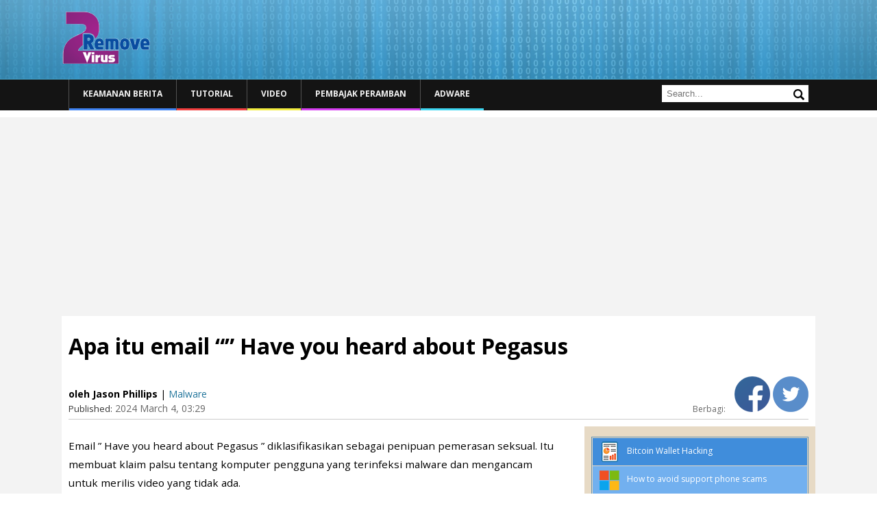

--- FILE ---
content_type: text/html; charset=UTF-8
request_url: https://www.2-remove-virus.com/id/apa-itu-email-have-you-heard-about-pegasus/
body_size: 11551
content:
<!DOCTYPE html>
<!--[if IE 7]>
<html class="ie ie7" lang="id-ID">
<![endif]-->
<!--[if IE 8]>
<html class="ie ie8" lang="id-ID">
<![endif]-->
<!--[if !(IE 7) | !(IE 8)  ]><!-->
<html lang="id-ID">
<!--<![endif]-->
<head itemscope itemtype="https://schema.org/WebSite">
<meta charset="UTF-8" />
<meta name="viewport" content="width=device-width" />
<title itemprop="name">Apa itu email &#8220;&#8221; Have you heard about Pegasus</title>


<link href='https://fonts.googleapis.com/css?family=Open+Sans:600&amp;subset=latin,latin-ext' rel='stylesheet' type='text/css'>

<link rel="shortcut icon" type="image/x-icon" href="/favicon.ico">
<link rel="profile" href="https://gmpg.org/xfn/11" />
<link rel="pingback" href="https://www.2-remove-virus.com/xmlrpc.php" />
<!--[if lt IE 9]>
<script src="https://www.2-remove-virus.com/wp-content/themes/mozlook/js/html5.js" type="text/javascript"></script>
<![endif]-->
<link rel='dns-prefetch' href='//fonts.googleapis.com' />
<link rel='dns-prefetch' href='//s.w.org' />
<link rel="alternate" type="application/rss+xml" title="2 Remove Virus &raquo; Feed" href="https://www.2-remove-virus.com/id/feed/" />
<link rel="alternate" type="application/rss+xml" title="2 Remove Virus &raquo; Umpan Komentar" href="https://www.2-remove-virus.com/id/comments/feed/" />
<link rel="alternate" type="application/rss+xml" title="2 Remove Virus &raquo; Apa itu email &#8220;&#8221; Have you heard about Pegasus Umpan Komentar" href="https://www.2-remove-virus.com/id/apa-itu-email-have-you-heard-about-pegasus/feed/" />
		<script type="text/javascript">
			window._wpemojiSettings = {"baseUrl":"https:\/\/s.w.org\/images\/core\/emoji\/2.4\/72x72\/","ext":".png","svgUrl":"https:\/\/s.w.org\/images\/core\/emoji\/2.4\/svg\/","svgExt":".svg","source":{"concatemoji":"https:\/\/www.2-remove-virus.com\/wp-includes\/js\/wp-emoji-release.min.js"}};
			!function(a,b,c){function d(a,b){var c=String.fromCharCode;l.clearRect(0,0,k.width,k.height),l.fillText(c.apply(this,a),0,0);var d=k.toDataURL();l.clearRect(0,0,k.width,k.height),l.fillText(c.apply(this,b),0,0);var e=k.toDataURL();return d===e}function e(a){var b;if(!l||!l.fillText)return!1;switch(l.textBaseline="top",l.font="600 32px Arial",a){case"flag":return!(b=d([55356,56826,55356,56819],[55356,56826,8203,55356,56819]))&&(b=d([55356,57332,56128,56423,56128,56418,56128,56421,56128,56430,56128,56423,56128,56447],[55356,57332,8203,56128,56423,8203,56128,56418,8203,56128,56421,8203,56128,56430,8203,56128,56423,8203,56128,56447]),!b);case"emoji":return b=d([55357,56692,8205,9792,65039],[55357,56692,8203,9792,65039]),!b}return!1}function f(a){var c=b.createElement("script");c.src=a,c.defer=c.type="text/javascript",b.getElementsByTagName("head")[0].appendChild(c)}var g,h,i,j,k=b.createElement("canvas"),l=k.getContext&&k.getContext("2d");for(j=Array("flag","emoji"),c.supports={everything:!0,everythingExceptFlag:!0},i=0;i<j.length;i++)c.supports[j[i]]=e(j[i]),c.supports.everything=c.supports.everything&&c.supports[j[i]],"flag"!==j[i]&&(c.supports.everythingExceptFlag=c.supports.everythingExceptFlag&&c.supports[j[i]]);c.supports.everythingExceptFlag=c.supports.everythingExceptFlag&&!c.supports.flag,c.DOMReady=!1,c.readyCallback=function(){c.DOMReady=!0},c.supports.everything||(h=function(){c.readyCallback()},b.addEventListener?(b.addEventListener("DOMContentLoaded",h,!1),a.addEventListener("load",h,!1)):(a.attachEvent("onload",h),b.attachEvent("onreadystatechange",function(){"complete"===b.readyState&&c.readyCallback()})),g=c.source||{},g.concatemoji?f(g.concatemoji):g.wpemoji&&g.twemoji&&(f(g.twemoji),f(g.wpemoji)))}(window,document,window._wpemojiSettings);
		</script>
		<style type="text/css">
img.wp-smiley,
img.emoji {
	display: inline !important;
	border: none !important;
	box-shadow: none !important;
	height: 1em !important;
	width: 1em !important;
	margin: 0 .07em !important;
	vertical-align: -0.1em !important;
	background: none !important;
	padding: 0 !important;
}
</style>
<link rel='stylesheet' id='ajax-contact-css-css'  href='https://www.2-remove-virus.com/wp-content/plugins/ajax-contact/css/ajax-contact.css' type='text/css' media='all' />
<link rel='stylesheet' id='rv-style-css'  href='https://www.2-remove-virus.com/wp-content/plugins/side-matter/css/style.css' type='text/css' media='all' />
<link rel='stylesheet' id='mozlook-fonts-css'  href='https://fonts.googleapis.com/css?family=Open+Sans:400italic,700italic,400,700&#038;subset=latin,latin-ext' type='text/css' media='all' />
<link rel='stylesheet' id='mozlook-style-css'  href='https://www.2-remove-virus.com/wp-content/themes/mozlook/style.css' type='text/css' media='all' />
<!--[if lt IE 9]>
<link rel='stylesheet' id='mozlook-ie-css'  href='https://www.2-remove-virus.com/wp-content/themes/mozlook/css/ie.css' type='text/css' media='all' />
<![endif]-->
<link rel='stylesheet' id='jquery-lazyloadxt-spinner-css-css'  href='//www.2-remove-virus.com/wp-content/plugins/a3-lazy-load/assets/css/jquery.lazyloadxt.spinner.css' type='text/css' media='all' />
<script type='text/javascript' src='https://www.2-remove-virus.com/wp-includes/js/jquery/jquery.js'></script>
<script type='text/javascript' src='https://www.2-remove-virus.com/wp-includes/js/jquery/jquery-migrate.min.js'></script>
<script type='text/javascript' src='https://www.2-remove-virus.com/wp-content/plugins/side-matter/js/iframeheight.js'></script>
<script type='text/javascript'>
/* <![CDATA[ */
var objectL10n = {"validationError":"There was an error processing your request","requiredField":"This field is required","enterValidAddress":"Please enter a valid email address","success":"Your message has been sent successfully!"};
/* ]]> */
</script>
<script type='text/javascript' src='https://www.2-remove-virus.com/wp-content/plugins/ajax-contact/js/ajax-contact.js'></script>
<script type='text/javascript' src='https://www.2-remove-virus.com/wp-content/plugins/side-matter/js/jquery.autosize.js'></script>
<link rel='https://api.w.org/' href='https://www.2-remove-virus.com/wp-json/' />
<link rel="EditURI" type="application/rsd+xml" title="RSD" href="https://www.2-remove-virus.com/xmlrpc.php?rsd" />
<link rel="wlwmanifest" type="application/wlwmanifest+xml" href="https://www.2-remove-virus.com/wp-includes/wlwmanifest.xml" /> 
<link rel="alternate" type="application/json+oembed" href="https://www.2-remove-virus.com/wp-json/oembed/1.0/embed?url=https%3A%2F%2Fwww.2-remove-virus.com%2Fid%2Fapa-itu-email-have-you-heard-about-pegasus%2F" />
<link rel="alternate" type="text/xml+oembed" href="https://www.2-remove-virus.com/wp-json/oembed/1.0/embed?url=https%3A%2F%2Fwww.2-remove-virus.com%2Fid%2Fapa-itu-email-have-you-heard-about-pegasus%2F&#038;format=xml" />
<meta name="description" content="Email  Have you heard about Pegasus  diklasifikasikan sebagai penipuan pemerasan seksual. Itu membuat klaim palsu tentang komputer pengguna yang terinfeksi" />
<link rel="canonical" href="https://www.2-remove-virus.com/id/apa-itu-email-have-you-heard-about-pegasus/" />
<link rel="stylesheet" href="https://www.2-remove-virus.com/wp-content/plugins/wp-page-numbers/classic/wp-page-numbers.css" type="text/css" media="screen" /><link rel="amphtml" href="https://www.2-remove-virus.com/id/apa-itu-email-have-you-heard-about-pegasus/amp/" /><script async src="//pagead2.googlesyndication.com/pagead/js/adsbygoogle.js"></script>
<script>
  (adsbygoogle = window.adsbygoogle || []).push({
    google_ad_client: "ca-pub-4671481879667386",
    enable_page_level_ads: true
  });
</script>
</head>
<body class="post-template-default single single-post postid-991453 single-format-standard custom-background-empty custom-font-enabled">

    <div class="cookie-inform">
      	<div class="page-container">
            By using 2-remove-virus.com you agree to <a target="_blank" href="https://www.2-remove-virus.com/cookies-web-beacons-and-similar-technologies/">our use of cookies</a> to enhance your experience.            <a class="cookie-close" href="#close">
                Close            </a> 
            <script type="text/javascript">
                jQuery( document ).ready(function(){
                    if( !getCookie( 'cookieinform' ) ){
                        jQuery( '.cookie-inform' ).slideDown( 'slow' );
                    }
                    jQuery( '.cookie-close' ).click(function(){
                        setCookie( 'cookieinform', '1' );
                        jQuery( '.cookie-inform' ).slideUp( 'slow' );
                        return false;
                    });
                });
            </script>
        </div>
    </div>

<div class="header-wrapper">
    <div class="page-container">
    	<header class="site-header clear-all">
    		<div class="site-title-container">
    			<h2 class="site-title"><a href="https://www.2-remove-virus.com/id/" title="2 Remove Virus" rel="home">2 Remove Virus</a></h2>    		</div>
            <div class="clear-all"></div>
    	</header><!-- #masthead -->
    </div>
</div>
<div class="nav-wrapper">
    <div class="page-container">
		<nav id="site-navigation" class="main-navigation">
			<h3 class="menu-toggle">Menu</h3>
			<div class="nav-menu"><ul id="menu-header-menu-id" class="menu"><li id="menu-item-785457" class="menu-item menu-item-type-taxonomy menu-item-object-category menu-item-785457"><a href="https://www.2-remove-virus.com/id/keamanan-berita/">Keamanan Berita</a></li>
<li id="menu-item-785456" class="menu-item menu-item-type-taxonomy menu-item-object-category menu-item-785456"><a href="https://www.2-remove-virus.com/id/bagaimana-untuk-panduan-tutorial/">Tutorial</a></li>
<li id="menu-item-785458" class="menu-item menu-item-type-taxonomy menu-item-object-category menu-item-785458"><a href="https://www.2-remove-virus.com/id/video-id/">Video</a></li>
<li id="menu-item-6366" class="menu-item menu-item-type-taxonomy menu-item-object-category menu-item-6366"><a href="https://www.2-remove-virus.com/id/pembajak-peramban/">Pembajak peramban</a></li>
<li id="menu-item-785455" class="menu-item menu-item-type-taxonomy menu-item-object-category menu-item-785455"><a href="https://www.2-remove-virus.com/id/adware-id/">Adware</a></li>
</ul><div class="clear-all"></div></div>            <div class="header-search">
                <form action="" name="search" method="GET">
                    <input type="text" name="s" value="" placeholder="Search..." autocomplete="off" />
                    <input type="submit" value="Search" name="" />
                </form>
            </div>
            <div class="clear-all"></div>
		</nav><!-- #site-navigation -->
    </div>
</div>


<div class="content-wrapper">
    
	<div class="page-container main-page-container">    
        <div class="hentry h-entry">
    <div class="article-head">
        <h1 class="entry-title p-name">Apa itu email &#8220;&#8221; Have you heard about Pegasus</h1>
        
        <div class="entry-details">
            <div class="alignleft entry-details-left">
                                <span class="entry-publisher p-author entry-author h-card">oleh  Jason Phillips</span> | <span class="categories-list"><a href="https://www.2-remove-virus.com/id/malware-id/" rel="category tag">Malware</a></span>
                <span class="entry-time"><i>Published:</i> <time class="dt-published published" datetime="2024-03-04 15:29-0, 03:29">2024 March 4, 03:29</time></span>
            </div>
            <div class="alignright">
                <span class="share-text">Berbagi: </span>
                <a href="#" class="fb-share"><img src="/images/facebook-icon.png" /></a>
                                                <a class="twitter-share" href="https://twitter.com/intent/tweet?text=Apa itu email &#8220;&#8221; Have you heard about Pegasus &url=https://www.2-remove-virus.com/id/apa-itu-email-have-you-heard-about-pegasus/&hashtags=Malware@id&via=2removeviruscom" data-size="" onclick="javascript:window.open(this.href, '', 'menubar=no,toolbar=no,resizable=yes,scrollbars=yes,height=600,width=600');return false;">
                    <img src="/images/tweeter-icon.png" />
                </a>

<script type="text/Javascript">
jQuery( 'document' ).ready( function(){
    jQuery( '.fb-share' ).click( function(){
        FB.ui({
            method: 'share',
            href: 'https://www.2-remove-virus.com/id/apa-itu-email-have-you-heard-about-pegasus/',
        });
        return false;
    });
});
</script>
<div id="fb-root"></div>
<script>(function(d, s, id) {
  var js, fjs = d.getElementsByTagName(s)[0];
  if (d.getElementById(id)) return;
  js = d.createElement(s); js.id = id;
  js.src = "//connect.facebook.net/en_US/sdk.js#xfbml=1&version=v2.10&appId=307783579683635";
  fjs.parentNode.insertBefore(js, fjs);
}(document, 'script', 'facebook-jssdk'));</script> 

            </div>
            <div class="clear-all"></div>
        </div>
        
        
        
    </div>
    
	<div id="primary" class="site-content">
		<div id="content" role="main">

				
	<article id="post-991453" class="post-991453 post type-post status-publish format-standard category-malware-id">
		
		<div class="entry-content e-content">
			<p>Email &#8221; Have you heard about Pegasus &#8221; diklasifikasikan sebagai penipuan pemerasan seksual. Itu membuat klaim palsu tentang komputer pengguna yang terinfeksi malware dan mengancam untuk merilis video yang tidak ada.</p>
<p><span id="more-991453"></span></p>
<p>&nbsp;</p>
<p> <a href="https://www.2-remove-virus.com/wp-content/uploads/2024/03/Have-you-heard-about-Pegasus-email.png"><img class="lazy lazy-hidden aligncenter size-full wp-image-991441" src="//www.2-remove-virus.com/wp-content/plugins/a3-lazy-load/assets/images/lazy_placeholder.gif" data-lazy-type="image" data-src="https://www.2-remove-virus.com/wp-content/uploads/2024/03/Have-you-heard-about-Pegasus-email.png" alt="" width="878" height="456" srcset="" data-srcset="https://www.2-remove-virus.com/wp-content/uploads/2024/03/Have-you-heard-about-Pegasus-email.png 878w, https://www.2-remove-virus.com/wp-content/uploads/2024/03/Have-you-heard-about-Pegasus-email-300x156.png 300w, https://www.2-remove-virus.com/wp-content/uploads/2024/03/Have-you-heard-about-Pegasus-email-768x399.png 768w, https://www.2-remove-virus.com/wp-content/uploads/2024/03/Have-you-heard-about-Pegasus-email-624x324.png 624w" sizes="(max-width: 878px) 100vw, 878px" /><noscript><img class="aligncenter size-full wp-image-991441" src="https://www.2-remove-virus.com/wp-content/uploads/2024/03/Have-you-heard-about-Pegasus-email.png" alt="" width="878" height="456" srcset="https://www.2-remove-virus.com/wp-content/uploads/2024/03/Have-you-heard-about-Pegasus-email.png 878w, https://www.2-remove-virus.com/wp-content/uploads/2024/03/Have-you-heard-about-Pegasus-email-300x156.png 300w, https://www.2-remove-virus.com/wp-content/uploads/2024/03/Have-you-heard-about-Pegasus-email-768x399.png 768w, https://www.2-remove-virus.com/wp-content/uploads/2024/03/Have-you-heard-about-Pegasus-email-624x324.png 624w" sizes="(max-width: 878px) 100vw, 878px" /></noscript></a> </p>
<p>&nbsp;</p>
<p>Email tersebut termasuk dalam kategori penipuan email pemerasan seksual karena mengancam untuk merilis video seksual pengguna yang tidak ada jika mereka tidak setuju untuk membayar. Email &#8221; Have you heard about Pegasus &#8221; adalah contoh klasik dari penipuan pemerasan seksual dan mengikuti pola yang sama. Mayoritas email pemerasan seksual kurang lebih identik satu sama lain meskipun dioperasikan oleh aktor jahat yang berbeda, dengan hanya isi email yang sedikit berbeda.</p>
<p>Email &#8221; Have you heard about Pegasus &#8221; dimulai dengan menanyakan apakah penerima telah mendengar tentang malware Pegasus. Pengirim mulai memperkenalkan diri sebagai semacam &#8220;peretas topi hitam&#8221; dan mengklaim bahwa mereka dapat menginfeksi ponsel penerima dengan malware Pegasus menggunakan serangan &#8220;zero-click&#8221;. Seharusnya, penerima tidak perlu mengklik tautan berbahaya apa pun agar ponsel terinfeksi.</p>
<p>Malware tersebut diduga memungkinkan &#8220;peretas&#8221; ini mengakses perangkat pengguna secara lengkap. Mereka kemudian diduga dapat mencuri informasi pribadi, termasuk pesan (baik SMS dan media sosial), foto, email, dll., Serta merekam panggilan telepon dan mengaktifkan kamera dan mikrofon. Ini seharusnya memungkinkan pengirim untuk memata-matai pengguna dan membuat video mereka selama &#8220;momen pribadi&#8221; mereka. Pengirim mengancam untuk mengirim video yang tidak ada ke semua kontak kecuali pengguna setuju untuk membayar 0,035 Bitcoin, yaitu $ 2280 saat ini.</p>
<p>Meskipun email dan isinya benar-benar palsu, malware Pegasus memang ada. Malware dapat diinstal pada perangkat iOS dan Android, dan sementara itu dikembangkan oleh perusahaan yang sah untuk memerangi kejahatan dan terorisme, itu sering digunakan oleh pemerintah untuk memata-matai berbagai orang (misalnya aktivis hak asasi manusia atau jurnalis). Scammers di balik email &#8221; Have you heard about Pegasus &#8221; ini sengaja menggunakan nama malware terkenal sehingga ketika calon korban meneliti malware, mereka mendapatkan hasil yang mengklaim itu adalah infeksi yang sah dan berbahaya.</p>
<p>Email ditulis menggunakan bahasa yang mengancam untuk menakut-nakuti penerima. Banyak email pemerasan seksual juga mengejek pengguna dan mencoba mempermalukan mereka karena kebiasaan menonton pornografi mereka. Ini adalah taktik untuk menekan pengguna agar membayar sejumlah uang yang diminta. Tetapi membayar akan membuang-buang uang karena email ini tidak lebih dari penipuan.</p>
<p>Di bawah ini adalah email &#8221; Have you heard about Pegasus &#8221; lengkap:</p>
<blockquote><p>Hello, I&#8217;m going to share important information with you.<br />
Have you heard about Pegasus?<br />
You have become a collateral victim. It&#8217;s very important that you read the information below.</p>
<p>Your phone was penetrated with a “zero-click” attack, meaning you didn&#8217;t even need to click on a malicious link for your phone to be infected.<br />
Pegasus is a malware that infects iPhones and Android devices and enables operator of the tool to extract messages, photos and emails,<br />
record calls and secretly activate cameras or microphones, and read the contents of encrypted messaging apps such as WhatsApp, Facebook, Telegram and Signal.</p>
<p>Basically, it can spy on every aspect of your life. That&#8217;s precisely what it did.<br />
I am a blackhat hacker and do this for a living. Unfortunately you are my victim. Please read on.</p>
<p>As you understand, I have used the malware capabilities to spy on you.<br />
And by that I mean that I have collected your parts of your private life.</p>
<p>My only goal is to make money. And I have perfect leverage for this.<br />
As you can imagine in your worst dream, I have videos of you exposed during the most private moments of your life, when you are not expecting it.</p>
<p>I personally have no interest in them, but there are public websites, that have perverts loving that content.<br />
As I said, I only do this to make money and not trying to destroy your life. But if necessary, I will publish the videos.<br />
If this is not enough for you, I will make sure your contacts, friends and everybody you know see those videos as well.</p>
<p>Here is the deal. I will delete the files after I receive 0.035 Bitcoin (about 1600 US Dollars).<br />
You need to send that amount here 1AXNYLDEG5YEzc2eyUh7SUYYKeRUaRwseu</p>
<p>I will also clear your device from malware, and you keep living your life.<br />
Otherwise, shit will happen.</p>
<p>The fee is non negotiable, to be transferred within 2 business days.</p>
<p>Obviously do not try to ask for any help from anybody unless you want your privacy to be violated.<br />
I will monitor your every move until I get paid. If you keep your end of the agreement, you wont hear from me ever again.<br />
Take care.</p></blockquote>
<h2>Bagaimana scammer mendapatkan alamat email saya?</h2>
<p>Aktor jahat dan scammer menggunakan berbagai taktik menakut-nakuti untuk menekan pengguna agar membayar. Mengklaim bahwa mereka memperoleh alamat email pengguna melalui peretasan adalah salah satunya. Pada kenyataannya, scammers membeli alamat email dari forum hacker di mana mereka berakhir setelah bocor. Alamat email bocor sepanjang waktu, baik karena serangan cyber atau perusahaan yang secara tidak sengaja membocorkan data penggunanya. Alamat email yang bocor dan informasi pribadi lainnya dijual di forum peretas kepada aktor jahat lainnya.</p>
<p>Beberapa email pemerasan seksual juga mengekspos kata sandi pengguna, yang digunakan pengguna. Ini adalah taktik yang sangat efektif karena pengguna yang tidak terbiasa dengan penipuan berbahaya akan menjadi yakin bahwa perangkat mereka telah diretas. Karena dalam pikiran mereka, bagaimana lagi pengirim memiliki kata sandi mereka? Jawabannya sangat sederhana. Kata sandi berakhir di tangan aktor jahat dengan cara yang sama seperti alamat email, melalui pelanggaran/kebocoran data. Banyak perusahaan tidak memiliki langkah-langkah keamanan yang memadai dan menyimpan kata sandi pengguna dalam teks biasa. Ketika perusahaan-perusahaan ini dilanggar dalam serangan cyber, kata sandi dicuri dan kemudian dijual di forum peretas. Penipu yang mengoperasikan penipuan pemerasan seksual membeli data ini dan menggunakannya untuk menakut-nakuti pengguna.</p>
<h2>Hapus email &#8221; Have you heard about Pegasus &#8220;</h2>
<p>Jika Anda menerima email ini, Anda cukup menghapus email &#8221; Have you heard about Pegasus &#8221; dari kotak masuk Anda. Hal yang sama berlaku untuk semua email pemerasan seksual lainnya. Jangan memperhatikan isinya karena email tidak lebih dari scam.</p>
					</div><!-- .entry-content -->
		
		<footer class="entry-meta">
					</footer><!-- .entry-meta -->
	</article><!-- #post -->

				
<div id="comments" class="comments-area">

	
	
		<div id="respond" class="comment-respond">
		<h3 id="reply-title" class="comment-reply-title">Tinggalkan Balasan <small><a rel="nofollow" id="cancel-comment-reply-link" href="/id/apa-itu-email-have-you-heard-about-pegasus/#respond" style="display:none;">Batalkan Balasan</a></small></h3>			<form action="https://www.2-remove-virus.com/wp-comments-post.php" method="post" id="commentform" class="comment-form">
				<p class="comment-form-comment"><label id="commenter" for="comment"></label><textarea placeholder="Memulai diskusi..." aria-required="true" rows="8" cols="45" name="comment" id="comment"></textarea><section class="clear-all"></section></p><p class="comment-form-author"><label for="author">Nama</label> <input id="author" name="author" type="text" value="" size="30" maxlength="245" /></p>
<p class="comment-form-email"><label for="email">Surel</label> <input id="email" name="email" type="text" value="" size="30" maxlength="100" aria-describedby="email-notes" /></p>
<p class="comment-form-url"><label for="url">Situs web</label> <input id="url" name="url" type="text" value="" size="30" maxlength="200" /></p><input type="hidden" value="" name="antispamcheck" id="antispam-check" />
<script type="text/Javascript">
jQuery( document ).ready(function(){
    var antispam = 'f3783180dd19fe38fad98660eafb6286';
    jQuery( "#antispam-check" ).val( antispam );
    jQuery( "input[name=url]" ).parent().hide();
});
</script>

<p class="form-submit"><input name="submit" type="submit" id="submit" class="submit" value="Kirim Komentar" /> <input type='hidden' name='comment_post_ID' value='991453' id='comment_post_ID' />
<input type='hidden' name='comment_parent' id='comment_parent' value='0' />
</p>        
        <input type="hidden" name="icl_comment_language" value="id" />
        
          
        			</form>
			</div><!-- #respond -->
	
<script type="text/Javascript">
    jQuery( document ).ready(function(){
        
        _ffg = 'e5e31647b480566846c2650066886e7b';
        _hhsvd = jQuery('<input/>',{type:'hidden',name:'spamcheck',value:_ffg});
        _hhsvd.appendTo('#commentform');
    
        jQuery( '#comment' ).css( 'display', 'inline-block' );
        jQuery( '#comment' ).css( 'height', '60px' );
        
        jQuery( '#commentform' ).css( 'padding-top', '80px' );
        jQuery( '#comment' ).focus(function(){
            jQuery( this ).animate( {height: "140px"}, 500 );
            jQuery( '#commentform' ).animate( {paddingTop: '165px'}, 500 );
            //jQuery( '#commentform' ).css( 'padding-top', '190px' );
        });
        jQuery( '#comment' ).focusout(function(){
            if( jQuery( this ).val() == '' ){
                jQuery( this ).animate( {height: '62px'}, 500 );
                jQuery( '#commentform' ).animate( {paddingTop: '75px'}, 500 );
                //jQuery( '#commentform' ).css( 'padding-top', '95px' );
            }
        });
    });
</script>

</div><!-- #comments .comments-area -->		</div>
	</div>
    </div>
    

	 
		<div id="secondary" class="sidebar widget-area single" role="complementary">
            
			<aside id="rv-securitytips-4" class="widget security-tips"><ul class="security-tips-links"><li><a href="https://www.wipersoft.com/9-ways-to-hack-your-bitcoin-wallet/" target="_blank"><i class="securitytip-icon report-icon"></i>Bitcoin Wallet Hacking</a></li><li><a href="https://www.microsoft.com/en-us/safety/online-privacy/avoid-phone-scams.aspx" target="_blank"><i class="securitytip-icon microsoft-icon"></i>How to avoid support phone scams</a></li><li><a href="https://usa.kaspersky.com/downloads/TDSSKiller" target="_blank"><i class="securitytip-icon kaspersky-icon"></i>Free TDSSKiller - Rootkit Removal</a></li><li><a href="https://security.symantec.com/nbrt/overview.aspx?lcid=1033" target="_blank"><i class="securitytip-icon tools-icon"></i>Norton Resque Tools</a></li><li><a href="https://pdf.ic3.gov/2017_IC3Report.pdf" target="_blank"><i class="securitytip-icon ic3-icon"></i>2017 Internet Crime Report</a></li><li><a href="https://www.fbi.gov/scams-safety/fraud" target="_blank"><i class="securitytip-icon fbi-icon"></i>Common Froud Schemes</a></li><li><a href="https://www.us-cert.gov/publications/securing-your-web-browser" target="_blank"><i class="securitytip-icon uscert-icon"></i>Securing Your Web Browser</a></li><li><a href="https://www.symantec.com/content/dam/symantec/docs/reports/istr-23-2018-en.pdf" target="_blank"><i class="securitytip-icon report-icon"></i>2015 Internet Security Report</a></li><li><a href="https://www.dhs.gov/stopthinkconnect-cyber-tips" target="_blank"><i class="securitytip-icon homeland-icon"></i>Security Tips from Homeland Security</a></li></ul></aside><aside id="sm-recentposts-3" class="widget sm-recentposts"><ul class="recent-posts"><li><span class="post-image"><a href="https://www.2-remove-virus.com/id/cloudflare-menyelidiki-gangguan-global-yang-memengaruhi-akses-internet/"><img class="lazy lazy-hidden" src="//www.2-remove-virus.com/wp-content/plugins/a3-lazy-load/assets/images/lazy_placeholder.gif" data-lazy-type="image" data-src="https://www.2-remove-virus.com/wp-content/uploads/2025/11/Cloudflare-investigates-global-disruption-affecting-internet-access.png" height="1024" width="1024" alt="Cloudflare menyelidiki gangguan global yang memengaruhi akses internet" /><noscript><img src="https://www.2-remove-virus.com/wp-content/uploads/2025/11/Cloudflare-investigates-global-disruption-affecting-internet-access.png" height="1024" width="1024" alt="Cloudflare menyelidiki gangguan global yang memengaruhi akses internet" /></noscript></a></span><a class="post-title" href="https://www.2-remove-virus.com/id/cloudflare-menyelidiki-gangguan-global-yang-memengaruhi-akses-internet/">Cloudflare menyelidiki gangguan global yang memengaruhi akses internet</a><span class="post-date">3 months ago.</span><span class="clear-all"></span></li><li><span class="post-image"><a href="https://www.2-remove-virus.com/id/buka-guram-ransomware/"><img class="lazy lazy-hidden" src="//www.2-remove-virus.com/wp-content/plugins/a3-lazy-load/assets/images/lazy_placeholder.gif" data-lazy-type="image" data-src="https://www.2-remove-virus.com/wp-content/uploads/2024/12/GURAM-ransomware-detections.png" height="906" width="1205" alt="Buka GURAM ransomware" /><noscript><img src="https://www.2-remove-virus.com/wp-content/uploads/2024/12/GURAM-ransomware-detections.png" height="906" width="1205" alt="Buka GURAM ransomware" /></noscript></a></span><a class="post-title" href="https://www.2-remove-virus.com/id/buka-guram-ransomware/">Buka GURAM ransomware</a><span class="post-date">1 year ago.</span><span class="clear-all"></span></li><li><span class="post-image"><a href="https://www.2-remove-virus.com/id/buka-searchninja-browser-hijacker/"><img class="lazy lazy-hidden" src="//www.2-remove-virus.com/wp-content/plugins/a3-lazy-load/assets/images/lazy_placeholder.gif" data-lazy-type="image" data-src="https://www.2-remove-virus.com/wp-content/uploads/2024/12/SearchNinja-browser-hijacker.png" height="269" width="663" alt="Buka SearchNinja browser hijacker" /><noscript><img src="https://www.2-remove-virus.com/wp-content/uploads/2024/12/SearchNinja-browser-hijacker.png" height="269" width="663" alt="Buka SearchNinja browser hijacker" /></noscript></a></span><a class="post-title" href="https://www.2-remove-virus.com/id/buka-searchninja-browser-hijacker/">Buka SearchNinja browser hijacker</a><span class="post-date">1 year ago.</span><span class="clear-all"></span></li><li><span class="post-image"><a href="https://www.2-remove-virus.com/id/buka-grimpoaltoumpa-com-notifications/"><img class="lazy lazy-hidden" src="//www.2-remove-virus.com/wp-content/plugins/a3-lazy-load/assets/images/lazy_placeholder.gif" data-lazy-type="image" data-src="https://www.2-remove-virus.com/wp-content/uploads/2024/12/unlockcontent.org-notifications.png" height="578" width="759" alt="Buka grimpoaltoumpa.com notifications" /><noscript><img src="https://www.2-remove-virus.com/wp-content/uploads/2024/12/unlockcontent.org-notifications.png" height="578" width="759" alt="Buka grimpoaltoumpa.com notifications" /></noscript></a></span><a class="post-title" href="https://www.2-remove-virus.com/id/buka-grimpoaltoumpa-com-notifications/">Buka grimpoaltoumpa.com notifications</a><span class="post-date">1 year ago.</span><span class="clear-all"></span></li><li><span class="post-image"><a href="https://www.2-remove-virus.com/id/buka-unlockcontent-org-notifications/"><img class="lazy lazy-hidden" src="//www.2-remove-virus.com/wp-content/plugins/a3-lazy-load/assets/images/lazy_placeholder.gif" data-lazy-type="image" data-src="/images/no-image-240x180.png" height="140" width="270" alt="Buka unlockcontent.org notifications" /><noscript><img src="/images/no-image-240x180.png" height="140" width="270" alt="Buka unlockcontent.org notifications" /></noscript></a></span><a class="post-title" href="https://www.2-remove-virus.com/id/buka-unlockcontent-org-notifications/">Buka unlockcontent.org notifications</a><span class="post-date">1 year ago.</span><span class="clear-all"></span></li><li><span class="post-image"><a href="https://www.2-remove-virus.com/id/buka-easypdfcombine-browser-hijacker/"><img class="lazy lazy-hidden" src="//www.2-remove-virus.com/wp-content/plugins/a3-lazy-load/assets/images/lazy_placeholder.gif" data-lazy-type="image" data-src="https://www.2-remove-virus.com/wp-content/uploads/2024/12/EasyPDFCombine-browser-hijacker.png" height="521" width="771" alt="Buka EasyPDFCombine browser hijacker" /><noscript><img src="https://www.2-remove-virus.com/wp-content/uploads/2024/12/EasyPDFCombine-browser-hijacker.png" height="521" width="771" alt="Buka EasyPDFCombine browser hijacker" /></noscript></a></span><a class="post-title" href="https://www.2-remove-virus.com/id/buka-easypdfcombine-browser-hijacker/">Buka EasyPDFCombine browser hijacker</a><span class="post-date">1 year ago.</span><span class="clear-all"></span></li></ul></aside>            
            
                            <div id="sticky-sidebar">
                        <aside id="qrcode-3" class="widget qrcode"><h3 class="widget-title">Baca pada ponsel</h3><p>Pindai kode QR dan mendapatkan EasyPDFCombine browser hijacker penghapusan instruksi pada ponsel Anda.</p><p><img class="lazy lazy-hidden alignleft" src="//www.2-remove-virus.com/wp-content/plugins/a3-lazy-load/assets/images/lazy_placeholder.gif" data-lazy-type="image" data-src="https://www.2-remove-virus.com/wp-content/uploads/2024/12/qr-09721df3f1e5032fdbfff561ad1f2d70.png" alt="qrcode" border="0" /><noscript><img class="alignleft" src="https://www.2-remove-virus.com/wp-content/uploads/2024/12/qr-09721df3f1e5032fdbfff561ad1f2d70.png" alt="qrcode" border="0" /></noscript><small>The QR kode akan ditampilkan di halaman web kami karena kadang-kadang mungkin sulit untuk mengakhiri program-program yang tidak diinginkan tersebut sebagai EasyPDFCombine browser hijacker. Anda dapat memindai kode QR menggunakan telepon selular dan Dapatkan penghapusan manual instruksi yang akan membantu Anda membuang EasyPDFCombine browser hijacker dari perangkat Anda.</small></p></aside><aside id="rv-author-3" class="widget rv_author"><div class="widget-author-box"><img src="//www.2-remove-virus.com/wp-content/plugins/a3-lazy-load/assets/images/lazy_placeholder.gif" data-lazy-type="image" data-src="https://www.2-remove-virus.com/wp-content/uploads/userphoto/3.jpg" alt="Jason Phillips" width="150" height="150" class="lazy lazy-hidden photo" /><noscript><img src="https://www.2-remove-virus.com/wp-content/uploads/userphoto/3.jpg" alt="Jason Phillips" width="150" height="150" class="photo" /></noscript><p>Hi. I’m Jason Phillips. I have been attending the University of California, Berkeley. Now I live in New York. I work in the field of malware research. Everything that is related to the computers, is my life since I was a little boy.<p>
<script type="text/javascript">
  (function() {
    var po = document.createElement('script'); po.type = 'text/javascript'; po.async = true;
    po.src = 'https://apis.google.com/js/platform.js';
    var s = document.getElementsByTagName('script')[0]; s.parentNode.insertBefore(po, s);
  })();
</script><div class="clear-all"></div></div></aside>                </div>
                <script type="text/Javascript">
                jQuery(document).ready(function(){
                    //jQuery("#sticky-sidebar").sticky({topSpacing: 120});
                    jQuery('#sticky-sidebar').stickySidebar({ 
                            'headerSelector': '.header-wrapper',
                            'sidebarSelector': '#secondary',
                            'navSelector': '.nav-wrapper',
                            'contentSelector': '#content',
                            'footerSelector': '.footer-wrapper',
                            'sidebarTopMargin': 0,
                            'footerThreshold': 20 
                            });
                    //jQuery('#sticky-sidebar').hide();                            
                   }); 
                </script>
                        
		</div><!-- #secondary -->
        
	        

        <div class="clear-all"></div>
	</div>
</div>

<div class="fixed-dw-button" id="fixed-dw-button">
    <div class="page-container">
        <span class="heading-title">Offer</span><a onclick="_paq.push(['trackGoal', '6']);" target="_blank" class="download-box" href="https://www.2-remove-virus.com/download-spywarrior">Men-download pemindahan alat<span>to scan for <strong>Have you heard about Pegasus</strong></span></a>If you have been infected with <strong>Have you heard about Pegasus</strong>, you need to get rid of it as soon as possible. For faster removal, use anti-malware software.<br />More information about <a href="https://www.spy-warrior.com/" target="_blank" rel="noreferrer">SpyWarrior</a> and <a href="https://www.spy-warrior.com/faq/how-to-uninstall-spywarrior/" target="_blank" rel="noreferrer">Uninstall Instructions</a>. Please review <a href="https://www.spy-warrior.com/eula/" target="_blank" rel="noreferrer">SpyWarrior EULA</a> and <a href="https://www.spy-warrior.com/privacy-policy/" target="_blank" rel="noreferrer">Privacy Policy</a>. </p>    </div>
</div>
<script type="text/Javascript">
jQuery(document).ready(function(){
    
    jQuery('#fixed-dw-button').stickyButton({ 
            'elementHideFrom': '#removal-tools',
            'contentSelector': '.content-wrapper',
            'footerSelector': '.footer-wrapper',
            });
    //jQuery('#sticky-sidebar').hide();                            
}); 
</script>





<div class="footer-wrapper">
    <div class="page-container">
        <footer class="site-footer">
            
                        	<div class="footer-widgets">
            		<div class="widget-area">
            					<aside id="recent-posts-3" class="widget widget_recent_entries">		<h3 class="widget-title">Ancaman terbaru</h3>		<ul>
											<li>
					<a href="https://www.2-remove-virus.com/id/cloudflare-menyelidiki-gangguan-global-yang-memengaruhi-akses-internet/">Cloudflare menyelidiki gangguan global yang memengaruhi akses internet</a>
									</li>
											<li>
					<a href="https://www.2-remove-virus.com/id/buka-guram-ransomware/">Buka GURAM ransomware</a>
									</li>
											<li>
					<a href="https://www.2-remove-virus.com/id/buka-searchninja-browser-hijacker/">Buka SearchNinja browser hijacker</a>
									</li>
											<li>
					<a href="https://www.2-remove-virus.com/id/buka-grimpoaltoumpa-com-notifications/">Buka grimpoaltoumpa.com notifications</a>
									</li>
											<li>
					<a href="https://www.2-remove-virus.com/id/buka-unlockcontent-org-notifications/">Buka unlockcontent.org notifications</a>
									</li>
											<li>
					<a href="https://www.2-remove-virus.com/id/buka-easypdfcombine-browser-hijacker/">Buka EasyPDFCombine browser hijacker</a>
									</li>
											<li>
					<a href="https://www.2-remove-virus.com/id/buka-update-your-dhl-express-account-email/">Buka &#8220;Update Your DHL Express Account&#8221; email</a>
									</li>
											<li>
					<a href="https://www.2-remove-virus.com/id/buka-newads-point-com-notifications/">Buka newads-point.com notifications</a>
									</li>
					</ul>
		</aside><aside id="nav_menu-2" class="widget widget_nav_menu"><h3 class="widget-title">Halaman</h3><div class="menu-footer-menu-id-container"><ul id="menu-footer-menu-id" class="menu"><li id="menu-item-42983" class="menu-item menu-item-type-post_type menu-item-object-page menu-item-42983"><a href="https://www.2-remove-virus.com/id/hubungi-kami/">Hubungi kami</a></li>
<li id="menu-item-42982" class="menu-item menu-item-type-post_type menu-item-object-page menu-item-42982"><a href="https://www.2-remove-virus.com/id/disclaimer-id/">Disclaimer</a></li>
<li id="menu-item-42984" class="menu-item menu-item-type-post_type menu-item-object-page menu-item-42984"><a href="https://www.2-remove-virus.com/id/kebijakan-privasi/">Kebijakan Privasi</a></li>
<li id="menu-item-42985" class="menu-item menu-item-type-post_type menu-item-object-page menu-item-42985"><a href="https://www.2-remove-virus.com/id/pengungkapan/">Pengungkapan</a></li>
<li id="menu-item-42986" class="menu-item menu-item-type-post_type menu-item-object-page menu-item-42986"><a href="https://www.2-remove-virus.com/id/persyaratan-layanan/">Persyaratan Layanan</a></li>
</ul></div></aside>                        <div class="clear-all"></div>
            		</div><!-- .widget-area -->
            	</div><!-- #secondary -->
                        
            <div class="site-info"> 
                &copy; 2 Remove Virus. All rights reserved.            </div>
        </footer>
    </div>
</div>
		                	<span class="grasdes"></span>
        <div class="download-overlay page-overlay"><div class="download-instr" style="left: 70px; bottom: 0;"><div class="instr-content"><p>Hampir selesai! Klik pada file yang didownload untuk menginstal perangkat lunak.<br /><a  href="/download-mackeeper">Klik di sini untuk mulai download Anda secara manual.</a></p></div><span class="dw-arrow arrow-downleft"></span></div></div>

<script type="text/Javascript">
jQuery( document ).keyup( function(e) { if (e.keyCode === 27) jQuery('.download-overlay').hide(); } );
//jQuery( document ).on( 'mousedown', function(e){ jQuery('.download-overlay').hide(); } );    
jQuery( document ).ready(function(){
    jQuery( '.download-link, .download-box' ).bind( 'click', function(){
        setTimeout(function(){ 
            jQuery('.download-overlay').show();
        }, 4000); 
    });
    jQuery('.download-overlay').bind( 'click', function(){
        if( jQuery('.download-overlay:visible') ){
            jQuery('.download-overlay').hide();
        }
    });
});
</script>
<script type='text/javascript' src='https://www.2-remove-virus.com/wp-includes/js/comment-reply.min.js'></script>
<script type='text/javascript' src='https://www.2-remove-virus.com/wp-content/themes/mozlook/js/navigation.js'></script>
<script type='text/javascript' src='https://www.2-remove-virus.com/wp-content/themes/mozlook/js/script.js'></script>
<script type='text/javascript'>
/* <![CDATA[ */
var a3_lazyload_params = {"apply_images":"1","apply_videos":"1"};
/* ]]> */
</script>
<script type='text/javascript' src='//www.2-remove-virus.com/wp-content/plugins/a3-lazy-load/assets/js/jquery.lazyloadxt.extra.min.js'></script>
<script type='text/javascript' src='//www.2-remove-virus.com/wp-content/plugins/a3-lazy-load/assets/js/jquery.lazyloadxt.srcset.min.js'></script>
<script type='text/javascript'>
/* <![CDATA[ */
var a3_lazyload_extend_params = {"edgeY":"0","horizontal_container_classnames":""};
/* ]]> */
</script>
<script type='text/javascript' src='//www.2-remove-virus.com/wp-content/plugins/a3-lazy-load/assets/js/jquery.lazyloadxt.extend.js'></script>
<script type='text/javascript' src='https://www.2-remove-virus.com/wp-includes/js/wp-embed.min.js'></script>

</body>
</html>

--- FILE ---
content_type: text/html; charset=utf-8
request_url: https://www.google.com/recaptcha/api2/aframe
body_size: 257
content:
<!DOCTYPE HTML><html><head><meta http-equiv="content-type" content="text/html; charset=UTF-8"></head><body><script nonce="oX720mVvzKo574h9ytr29A">/** Anti-fraud and anti-abuse applications only. See google.com/recaptcha */ try{var clients={'sodar':'https://pagead2.googlesyndication.com/pagead/sodar?'};window.addEventListener("message",function(a){try{if(a.source===window.parent){var b=JSON.parse(a.data);var c=clients[b['id']];if(c){var d=document.createElement('img');d.src=c+b['params']+'&rc='+(localStorage.getItem("rc::a")?sessionStorage.getItem("rc::b"):"");window.document.body.appendChild(d);sessionStorage.setItem("rc::e",parseInt(sessionStorage.getItem("rc::e")||0)+1);localStorage.setItem("rc::h",'1770040426993');}}}catch(b){}});window.parent.postMessage("_grecaptcha_ready", "*");}catch(b){}</script></body></html>

--- FILE ---
content_type: text/css
request_url: https://www.2-remove-virus.com/wp-content/themes/mozlook/style.css
body_size: 11040
content:
/*
Theme Name: mozlook
Author: the team
Description: Verti 2013
Version: 1.2

*/

/* =Notes
--------------------------------------------------------------
This stylesheet uses rem values with a pixel fallback. The rem
values (and line heights) are calculated using two variables:

$rembase:     14;
$line-height: 24;

---------- Examples

* Use a pixel value with a rem fallback for font-size, padding, margins, etc.
	padding: 5px 0;
	padding: 0.357142857rem 0; (5 / $rembase)

* Set a font-size and then set a line-height based on the font-size
	font-size: 16px
	font-size: 1.142857143rem; (16 / $rembase)
	line-height: 1.5; ($line-height / 16)

---------- Vertical spacing

Vertical spacing between most elements should use 24px or 48px
to maintain vertical rhythm:

.my-new-div {
	margin: 24px 0;
	margin: 1.714285714rem 0; ( 24 / $rembase )
}

---------- Further reading

http://snook.ca/archives/html_and_css/font-size-with-rem
http://blog.typekit.com/2011/11/09/type-study-sizing-the-legible-letter/


/* =Reset
-------------------------------------------------------------- */

html, body, div, span, applet, object, iframe, h1, h2, h3, h4, h5, h6, p, blockquote, pre, a, abbr, acronym, address, big, cite, code, del, dfn, em, img, ins, kbd, q, s, samp, small, strike, strong, sub, sup, tt, var, b, u, i, center, dl, dt, dd, ol, ul, li, fieldset, form, label, legend, table, caption, tbody, tfoot, thead, tr, th, td, article, aside, canvas, details, embed, figure, figcaption, footer, header, hgroup, menu, nav, output, ruby, section, summary, time, mark, audio, video {
	margin: 0;
	padding: 0;
	border: 0;
	font-size: 100%;
	vertical-align: baseline;
}
body {
	line-height: 1;
}
ol,
ul {
	list-style: none;
}
blockquote,
q {
	quotes: none;
}
blockquote:before,
blockquote:after,
q:before,
q:after {
	content: '';
	content: none;
}
table {
	border-collapse: collapse;
	border-spacing: 0;
}
caption,
th,
td {
	font-weight: normal;
	text-align: left;
}
h1,
h2,
h3,
h4,
h5,
h6 {
	clear: both;
    font-weight: normal;
}
html {
	overflow-y: scroll;
	font-size: 100%;
	-webkit-text-size-adjust: 100%;
	-ms-text-size-adjust: 100%;
}
a:focus {
	outline: thin dotted;
}
article,
aside,
details,
figcaption,
figure,
footer,
header,
hgroup,
nav,
section {
	display: block;
}
audio,
canvas,
video {
	display: inline-block;
}
audio:not([controls]) {
	display: none;
}
del {
	color: #333;
}
ins {
	/*background: #fff9c0;*/
	text-decoration: none;
}
hr {
	background-color: #ccc;
	border: 0;
	height: 1px;
	margin: 24px;
	margin-bottom: 1.714285714rem;
}
sub,
sup {
	font-size: 75%;
	line-height: 0;
	position: relative;
	vertical-align: baseline;
}
sup {
	top: -0.5em;
}
sub {
	bottom: -0.25em;
}
small {
	font-size: smaller;
}
img {
	border: 0;
	-ms-interpolation-mode: bicubic;
}
a {
	outline: none;
	color: #21759b;
    text-decoration: none;
}
a:hover {
	color: #0f3647;
}

p {
    margin-bottom: 18px;
}

/* Make sure videos and embeds fit their containers */
embed,
iframe,
object,
video {
	max-width: 100%;
}

/* Images */
.alignleft {
	float: left;
}
.alignright {
	float: right;
}
.aligncenter {
	display: block;
	margin-left: auto;
	margin-right: auto;
}
.entry-content img,
.comment-content img,
.widget img,
img.header-image,
.author-avatar img,
img.wp-post-image {
	/* Add fancy borders to all WordPress-added images but not things like badges and icons and the like */
	border-radius: 3px;
	box-shadow: 0 1px 4px rgba(0, 0, 0, 0.2);
}
.wp-caption {
	max-width: 100%; /* Keep wide captions from overflowing their container. */
	padding: 4px;
}
.wp-caption .wp-caption-text,
.gallery-caption,
.entry-caption {
	font-style: italic;
	font-size: 12px;
	font-size: 0.857142857rem;
	line-height: 2;
	color: #757575;
}

/* Clearing floats */
.clear-all  {
    clear: both;
    display: block;
}


/* structure 
-------------------------------------------------------------- */
body {
    font-family: "Open Sans";
    line-height: 1.5;
}
.header-wrapper {
    /*background: url( 'images/canvas-blue.png' ) #53a8c9;*/
    background-color: #8fdefd; /* Old browsers */
    background: -moz-linear-gradient(top, #8fdefd 0%, #4aabd1 100%); /* FF3.6+ */
    background: -webkit-gradient(linear, left top, left bottom, color-stop(0%,#8fdefd), color-stop(100%,#4aabd1)); /* Chrome,Safari4+ */
    background: -webkit-linear-gradient(top, #8fdefd 0%,#4aabd1 100%); /* Chrome10+,Safari5.1+ */
    background: -o-linear-gradient(top, #8fdefd 0%,#4aabd1 100%); /* Opera 11.10+ */
    background: -ms-linear-gradient(top, #8fdefd 0%,#4aabd1 100%); /* IE10+ */
    background: linear-gradient(to bottom, #8fdefd 0%,#4aabd1 100%); /* W3C */
    filter: progid:DXImageTransform.Microsoft.gradient( startColorstr='#8fdefd', endColorstr='#4aabd1',GradientType=0 ); /* IE6-9 */
    
    background-image: url( 'images/head-bg.png' );
    background-position: center center;
    
    border-bottom: 1px solid #48a7cd;
    padding: 15px 0px 10px;
}

.nav-wrapper {
    background: #141414; /* Old browsers */
    
}
.content-wrapper {
    /*padding: 40px 0px 20px;
    background: #fff;*/
    background: #f3f3f3;
}

.page-container.main-page-container {
    /*padding: 40px 15px 20px;*/
    background: #fff;
}

.footer-wrapper{
    background: #606762;
    border-top: 1px solid #9e9e9e;
}

.page-container {
    margin: 0px auto;
    /*padding: 0px 10px;*/
}

/* =Header
-------------------------------------------------------------- */
.site-header {
    margin-bottom: 10px;
}
.site-title-container {
    float: left;
}
.site-title a {
    background: url("images/2-removevirus-logo.png") no-repeat;
    display: block;
    height: 80px;
    width: 130px;
    text-indent: -9999px;
}

/* =slider
-------------------------------------------------------------- */
.slider-wrapper .page-container {
    overflow: hidden;
    padding: 0;
    z-index: 2;
}

#slider-container .ws_images ul{
	position:relative;
	width: 10000%; 
	height:auto;
	left:0;
	list-style:none;
	margin:0;
	padding:0;
	border-spacing:0;
	overflow: hidden;
	/*table-layout:fixed;*/
}
#slider-container .ws_images .slide{
	width:1%;
	line-height:0; 
	display: block;
	float:left;
	font-size:0;
	padding:0 0 0 0 !important;
	margin:0 0 0 0 !important;
}

#slider-container .ws_images{
	position: relative;
	left:0;
	top:0;
	width:100%;
	height:100%;
	overflow:hidden;
}
#slider-container img{
	max-width: none !important;
}
#slider-container .ws_images img{
	width:100%;
	border:none 0;
	max-width: none;
	padding:0;
	margin:0;
}
#slider-container .ws_images ul{
	animation: wsBasic 18.2s infinite;
	-moz-animation: wsBasic 18.2s infinite;
	-webkit-animation: wsBasic 18.2s infinite;
}


/* =navigation
-------------------------------------------------------------- */
.main-navigation {
    padding: 0px 10px;
    margin: 0px;
    list-style-type: none;
}
.main-navigation li {
    display: inline-block;
    border-left: 1px solid #525252;
    cursor: pointer;
    float: left;
}

.main-navigation .nav-menu {
	float: left;
}

.main-navigation .current-menu-item, .main-navigation .current_page_item,
.main-navigation li:hover {
    background: #141414; /* Old browsers */
}
.main-navigation .current-menu-item a , .main-navigation .current_page_item a,
.main-navigation li:hover a{
    color: #f2f2f2;
}
.main-navigation li a {
    color: #f2f2f2;
    display: inline-block;
    padding: 12px 20px;
    font-size: 12px;
    text-transform: uppercase;
    font-weight: bold;
    border-bottom: 3px solid #4083f2;
}
.main-navigation li.menu-item:nth-child(2) a {
	border-bottom: 3px solid #f24040;
}
.main-navigation li.menu-item:nth-child(3) a {
	border-bottom: 3px solid #f2ec40;
}
.main-navigation li.menu-item:nth-child(4) a {
	border-bottom: 3px solid #d740f2;
}
.main-navigation li.menu-item:nth-child(5) a {
	border-bottom: 3px solid #40d7f2;
}


.menu-toggle {
	/*display: none;*/
}


article.post-password-required input[type=submit],
.bypostauthor cite span {
	padding: 6px 10px;
	padding: 0.428571429rem 0.714285714rem;
	font-size: 11px;
	font-size: 0.785714286rem;
	line-height: 1.428571429;
	font-weight: normal;
	color: #7c7c7c;
	background-color: #e6e6e6;
	background-repeat: repeat-x;
	background-image: -moz-linear-gradient(top, #f4f4f4, #e6e6e6);
	background-image: -ms-linear-gradient(top, #f4f4f4, #e6e6e6);
	background-image: -webkit-linear-gradient(top, #f4f4f4, #e6e6e6);
	background-image: -o-linear-gradient(top, #f4f4f4, #e6e6e6);
	background-image: linear-gradient(top, #f4f4f4, #e6e6e6);
	border: 1px solid #d2d2d2;
	border-radius: 3px;
	box-shadow: 0 1px 2px rgba(64, 64, 64, 0.1);
}
.menu-toggle {
	text-indent: -9999px;
	background: url( 'images/menu-icon2.png' ) no-repeat;
	height: 27px;
	width: 32px;
	margin-top: 8px;
	cursor: pointer;
}

button,
input[type="submit"],
input[type="button"],
input[type="reset"] {
	cursor: pointer;
}
button[disabled],
input[disabled] {
	cursor: default;
}
button:hover,
article.post-password-required input[type=submit]:hover {
	color: #5e5e5e;
	background-color: #ebebeb;
	background-repeat: repeat-x;
	background-image: -moz-linear-gradient(top, #f9f9f9, #ebebeb);
	background-image: -ms-linear-gradient(top, #f9f9f9, #ebebeb);
	background-image: -webkit-linear-gradient(top, #f9f9f9, #ebebeb);
	background-image: -o-linear-gradient(top, #f9f9f9, #ebebeb);
	background-image: linear-gradient(top, #f9f9f9, #ebebeb);
}

.menu-toggle.toggled-on {
	background: url( 'images/menu-icon-on.png' );
	/*color: #757575;
	background-color: #e1e1e1;
	background-repeat: repeat-x;
	background-image: -moz-linear-gradient(top, #ebebeb, #e1e1e1);
	background-image: -ms-linear-gradient(top, #ebebeb, #e1e1e1);
	background-image: -webkit-linear-gradient(top, #ebebeb, #e1e1e1);
	background-image: -o-linear-gradient(top, #ebebeb, #e1e1e1);
	background-image: linear-gradient(top, #ebebeb, #e1e1e1);
	box-shadow: inset 0 0 8px 2px #c6c6c6, 0 1px 0 0 #f4f4f4;
	border-color: transparent;*/
}

.main-navigation ul.nav-menu.toggled-on,
.menu-toggle {
	display: inline-block;
}
.main-navigation ul.nav-menu,
.main-navigation div.nav-menu > ul {
	display: none;
}

.header-search {
	float: right;
	margin-top: 8px;
	margin-bottom: 8px;
}
.header-search form {
	position: relative;
}
.header-search input[type="text"]{
	padding: 4px 6px;
	border: 1px solid #f6f6f6;
	width: 200px;
	
}
.header-search input[type="submit"] {
	background: url( 'images/search-icon.png' ) no-repeat;
	height: 16px;
	width: 16px;
	border: 0px;
	text-indent: -9999px;
	position: absolute;
	right: 6px;
	top: 6px;
}

/* =footer
-------------------------------------------------------------- */
.site-footer {
    color: #aaa;
    padding-top: 10px;
    padding-bottom: 20px;
}
.site-info {
    padding-top: 10px;
    font-size: 12px;
}

.site-footer .footer-widgets {
    padding-top: 20px;
    border-bottom: 1px solid #999;
    vertical-align: top;
}
.site-footer .footer-widgets .widget {
    float: left;
    margin-right: 5%;
    width: 30%;
    background: none;
    border: 0px;
}
.site-footer .footer-widgets .widget:nth-child(3) {
	margin-right: 0px;
}
.footer-widgets aside:last-child {
    margin-right: 0px;
}
.site-footer .footer-widgets .widget-area .widget h3 {
    border: 0px;
    font-style: italic;
    color: #66c6f2;
    background: none;
}
.footer-widgets .widget-area .widget li {
    border: 0px;
}
.footer-widgets .widget-area .widget a {
    color: #eee;
}
.footer-widgets .widget-area .widget a:hover {
    color: #bbb;
}


/* =homepage
--------------------------------------------------------------- */


/* News */
.news-wrapper {
	background: #d2d1c3;
}

.contet-wrapper-hijackers, .contet-wrapper-hijackers .page-container.main-page-container {
	background: #eceae6;
}
.contet-wrapper-hijackers {
	border-bottom: 1px solid #c8bcab;
}
.contet-wrapper-adware, .contet-wrapper-adware .page-container.main-page-container {
	background: #e6e9ec;
}
.contet-wrapper-adware, .contet-wrapper-hijackers {
	padding: 10px 0px;
}

.news-content {
	 padding: 0px 10px;
}
.news-section {
	padding: 10px 0px 20px;
}
.news-section .home-title {
	font-size: 28px;
    font-size: 2rem;
	text-align: left;	
	margin-bottom: 20px;
	font-weight: bold;
	color: #393f41;
	line-height: 1;
	padding: 0px;	
}
.news-content .home-title i {
	padding-right: 80px;
	border-bottom: 3px solid #4083f2;
	font-style: normal;
}

.news-content article {
    display: block;
    float: left;
}
.news-content article.news-article {
    width: 270px;
	height: 165px;
	position: relative;
	border: 1px solid #999;
	margin-bottom: 18px;
	margin-left: 17px;
}

.news-content article.main-news-article {
	width: 500px;
	height: 350px;
	position: relative;
	border: 1px solid #999;
	margin-left: 0px;
}

.news-content article.news-article img {
	width: 270px;
	height: 165px;
	max-width: 270px;
}
.news-content article.main-news-article img {
	width: 500px;
	height: 350px;
	max-width: 500px;
}
.news-header {
	cursor: pointer;
	position: absolute;
	bottom: 0px;
	color: #fff;
	padding: 20% 8px 6px;
	background-image: linear-gradient(transparent, rgba(0, 0, 0, 0.8));
}
.main-news-article .news-header {
	padding: 20% 12px 10px;
}
.news-content .news-header h2 {
	margin-bottom: 0px;
	width: 255px;
	line-height: 1;

}
.news-content .main-news-article h2 {
	width: 477px;
	margin-bottom: 12px;
	font-size: 24px;
}
.news-content .news-header h2 a {
	color: #fff;
	font-size: 16px;
	line-height: 1.3;
}
.news-content .main-news-article h2 a {
	color: #ffbb00;
	font-size: 28px;
	line-height: 1.1;
	font-weight: bold;
}
.news-content .news-header p {
	margin: 0px;
	font-size: 14px;
	line-height: 1.3;
}


.home-section-browser-hijacker {
	/*border-bottom: 1px solid #ccc;
	margin-bottom: 20px;*/
}
.main-section .home-title {
	color: #393f41;
    font-size: 2rem;
    font-weight: bold;
    line-height: 1;
    margin-bottom: 20px;
    padding: 0;
    text-align: left;
}
.main-section .home-title i {
	border-bottom: 3px solid #d740f2;
    font-style: normal;
    padding-right: 80px;
}

.main-section .home-section-adware .home-title i {
	border-bottom: 3px solid #40d7f2;
}
.main-section .home-section-hijackers .home-title i {
	border-bottom: 3px solid #d740f2;
}
.main-section .home-section-howto .home-title i {
	border-bottom: 3px solid #f24040;
}
.home-section-video .home-title i {
	border-bottom: 3px solid #f2ec40;
	font-style: normal;
    padding-right: 80px;
}



.main-section article, .category article, .archive article, .search article {
    display: block;
    float: right;
    width: 340px;
	position: relative;
	/*border: 1px solid #999;*/
}
.fourth-section h3 {
	margin-top: 20px;
}
.fourth-section article {
    width: 350px;
	float: left;
	margin-right: 25px;
}

.main-section article:nth-child(odd), .category article:nth-child(odd),
.archive article:nth-child(odd), .search article:nth-child(odd) {
	float: left;
}
.fourth-section article:nth-child(odd) {
	float: left;
}
.fourth-section article:nth-child(3) {
	margin-right: 0px;
}

.main-section .main-article article{
	float: none;
	width: 700px;
}
.fourth-section .main-article {
	margin-bottom: 15px;
}
.fourth-section .main-article article {
	width: 540px;
	height: 350px;
	float: left;
	margin-right: 0px;
}
.fourth-section .main-article article:nth-child(2) {
	float: right;
}

.main-section .main-article img {
	width: 700px;
	height: 400px;
	max-width: 700px;
}
.fourth-section .main-article img {
	width: 540px;
	height: 350px;
	max-width: 540px;
}

.main-section .main-article .news-header {
	width: 684px;
}
.fourth-section .main-article .news-header {
	width: 524px;
	text-align: center;
}

.main-section .main-article h2 {
	margin-bottom: 10px;
} 
.main-section .main-article h2 a {
	color: #ffbb00;
	font-weight: bold;
    font-size: 28px;
    
}
.fourth-section .main-article h2 a {
	color: #fde128;
    font-size: 26px;
    font-weight: bold;
}

.main-section .main-article p {
	font-size: 14px;
}

.main-section article img, .category article img, 
.archive article img, .search article img {
	width: 340px;
	height: 198px;
	max-width: 340px;
}
.fourth-section article img {
	width: 350px;
	height: 218px;
	max-width: 350px;
}

.main-section .news-header {
	width: 325px;
}
.main-section h2 a {
	color: #fff;
	font-size: 13px;
}
.main-section .articles-row, .category .articles-row, 
.archive .articles-row, .search .articles-row {
	margin-bottom: 10px;
}
.articles-row img {
	border: 1px solid #999;
	margin-bottom: 5px;
}
.main-section .regular-article {
	border: 0px;
	height: auto;
}
.main-section .articles-row h2, .category .articles-row h2, 
.archive .articles-row h2, .search .articles-row h2 {
	margin-bottom: 8px;
}
.main-section .articles-row h2 a, .category .articles-row h2 a, 
.search .articles-row h2 a, .archive .articles-row h2 a {
	color: #333;
	font-size: 18px;
	font-weight: bold;	
}
.main-section .articles-row p, .category .articles-row p, 
.archive .articles-row p, .search .articles-row p {
	font-size: 14px;
	color: #888;
}



.main-section .row-for-3 article {
	width: 220px;
	height: 140px;
	margin-left: 23px;
	margin-bottom: 20px;
}
.main-section .row-for-3 article:first-child {
	margin-left: 0px;
} 
.main-section .row-for-3 article:nth-child(odd) {
	float: left;
}
.main-section .row-for-3 article img {
	width: 220px;
	height: 140px;
	max-width: 220px;
}
.main-section .row-for-3 .news-header {
	width: 205px;
}
.main-section h2 {
	line-height: 1.2;
}



.videocontet-wrapper {
	background: #444242;
	padding: 10px 0px 15px 0px;
}
.main-video-article {
	border: 1px solid #1a1816;
	border-right: 0px;
}
.videocontet-wrapper .home-title{
	color: #fff;
	font-size: 32px;
    font-weight: bold;
    margin-bottom: 15px;
}
article.main-video-article {
	border: ;
}
.main-video-article .video-image {
	padding: 8px 8px 9px 9px;
	background: #3e3b37;
	position: relative;
}
.main-video-article img {
	width: 632px;
	height: 461px;
}
.main-video-article {
	float: left;
}
.main-video-article.video-article .entry-title a {
	font-size: 22px;
	color: #333;
}
.video-article .entry-title a {
	color: #d9d9d9;
	font-size: 13px;
}

.video-list {
	background: #2d2b28 ;
	border: 1px solid #1a1816;
	border-left: 0px;
	width: 450px;
	float: right;
}
.video-list .video-article .video-image {
	float: left;
	border: 1px solid #a2a2a2;
	margin-right: 15px;
	position: relative;
}
.play-button {
	/*background: url( 'images/youtube-small.png' );
	height: 21px;
	width: 30px;
	top: 20px;
	left: 25px;
	position: absolute;*/
}
.main-video-article .play-button  {
	background: url( 'images/youtube-big.png' );
	height: 104px;
	width: 150px;
	top: 185px;
	left: 260px;
	position: absolute;
}

.video-list .video-article {
	padding: 10px 12px;
	border-bottom: 1px solid #444;
	border-left: 1px solid #1a1816;
}
.video-list .video-article.current {
	background: #3e3b37;
	border-left: 1px solid #3e3b37;
}


.video-list .video-article img {
	height: 60px;
	width: auto;
}
.video-list .video-article h2 {
	/*float: left;
	clear: none;*/
	display: inline;
	line-height: 1.3;
}

.ad-480x60 {
	text-align: center;
	margin: 0px 0px 20px;
}

/* =content
--------------------------------------------------------------- */
.archive-header {
    margin-bottom: 18px;
    margin-bottom: 1.285714285rem;
}
/*h1 {
    font-size: 32px;
    font-weight: normal;
    margin-bottom: 30px;
}*/
.ad-box {
	margin: 10px 0px 20px;
}

.site-content {
    max-width: 640px;
    width: 65.979381443%;
    float: left;
}
.full-width.full-width {
    width: 100%;
    max-width: 970px;
}

.site-content article {
    margin-bottom: 28px;
    margin-bottom: 2rem;
}

.site-content img {
    max-width: 620px;
    height: auto;
}


.article-head {
	margin: 0px 10px 10px;
	border-bottom: 1px solid #ccc;
	padding-top: 20px;
	padding-bottom: 5px;
}
.article-head h1 {
	font-size: 32px;
	font-weight: bold;
	margin-bottom: 20px;
}
.entry-details {
	font-size: 14px;
}
.entry-details-left {
	padding-top: 15px;
}
.entry-details i {
	color: #333;
	font-size: 13px;
}
.entry-publisher {
	font-weight: bold;
}
.entry-time {
	display: block;
	color: #666;
}
.entry-time i {
	color: #333;
	font-style: normal;
	font-size: 13px;
}

.share-text {
	padding-right: 10px;
	color: #666;
	font-size: 12px;
}

.entry-header {
    margin-bottom: 20px;
    margin-bottom: 1.428571428rem;
}
.entry-header .entry-title {
    font-size: 22px;
    font-size: 1.571428571rem;
    font-weight: normal;
    border-bottom: 1px solid #ccc;
    margin-bottom: 5px;
}
.type-page .entry-title {
    border-bottom: 0;
}


.entry-content p {
    line-height: 1.8;
    margin-bottom: 22px;
    margin-bottom: 1.571428571rem;
}
.entry-content h1, .entry-content h2, .entry-content h3, .entry-content h4,
.entry-content h5, .entry-content h6 {
    font-weight: bold;
    margin-bottom: 18px;
    margin-bottom: 1.285714285rem;
}

.entry-content h1, .entry-content h2 {
    font-size: 22px;
    font-size: 1.571428571rem;
} 
.entry-content h3 {
    font-size: 18px;
    font-size: 1.285714285rem;
}
.entry-content h4 {
    font-size: 16px;
    font-size: 1.142857142rem;
}
.entry-content h5 {
    font-size: 14px;
    font-size: 1rem;
}

.entry-content {
    position: relative;
    margin-bottom: 50px;
    margin-bottom:3.571428571rem;
}

.entry-content .more-link {
    display: block;
    position: absolute;
    bottom: -40px;
    right:0px;
    background: #50b3da;
    color: #fff;
    padding: 0px 6px;
}
.entry-content .more-link:hover {
   background: #64c9f0;
}

.entry-categories {
    float: left;
    background: url( 'images/category-icon.png' ) no-repeat left center;
    padding-left: 28px;
    margin-left: 10px;
    font-size: 12px;
    height: 20px;
}
/*.entry-author {
    float: left;
    background: url( 'images/user-icon.png' ) no-repeat left center;
    padding-left: 25px;
    padding-right: 10px;
    margin-left: 5px;
    font-size: 12px;
    height: 20px;
}*/
.comments-link {
    float: right;
    font-size: 12px;
    margin-right: 5px;
    height: 20px;
}
.leave-reply {
    background: url( 'images/comment-add-icon.png' ) no-repeat right top;
    padding-right: 30px;
}
.comments-count {
    background: url( 'images/comment-icon.png' ) no-repeat right top;
    padding-right: 30px;
}
.entry-categories a, .comments-link a, .entry-author a {
    color: #999;
}
.entry-categories a:hover, .comments-link a:hover, .entry-author a:hover {
    color: #21759b;
} 


.entry-content ol,
.comment-content ol,
.entry-content ul,
.comment-content ul,
.mu_register ul {
	margin: 0 0 24px;
	margin: 0 0 1.714285714rem;
	line-height: 1.714285714;
}
.entry-content ul ul,
.comment-content ul ul,
.entry-content ol ol,
.comment-content ol ol,
.entry-content ul ol,
.comment-content ul ol,
.entry-content ol ul,
.comment-content ol ul {
	margin-bottom: 0;
}
.entry-content ul,
.comment-content ul,
.mu_register ul {
	list-style: disc outside;
}
.entry-content ol,
.comment-content ol {
	list-style: decimal outside;
}
.entry-content li,
.comment-content li,
.mu_register li {
	margin: 0 0 0 36px;
	margin: 0 0 0 2.571428571rem;
}
.entry-content blockquote,
.comment-content blockquote {
	margin-bottom: 24px;
	margin-bottom: 1.714285714rem;
	padding: 24px;
	padding: 1.714285714rem;
	font-style: italic;
}
.entry-content blockquote {
    background: url( 'images/quotes-icon.png' ) 0 30px no-repeat;
    padding-left: 60px;
    padding-left: 4.285714286rem;
    margin-left: 28px;
    margin-left: 2rem;
}

.entry-content blockquote p:last-child,
.comment-content blockquote p:last-child {
	margin-bottom: 0;
}
.entry-content code,
.comment-content code {
	font-family: Consolas, Monaco, Lucida Console, monospace;
	font-size: 12px;
	font-size: 0.857142857rem;
	line-height: 2;
}
.entry-content pre,
.comment-content pre {
	border: 1px solid #ededed;
	color: #666;
	font-family: Consolas, Monaco, Lucida Console, monospace;
	font-size: 12px;
	font-size: 0.857142857rem;
	line-height: 1.714285714;
	margin: 24px 0;
	margin: 1.714285714rem 0;
	overflow: auto;
	padding: 24px;
	padding: 1.714285714rem;
}
.entry-content pre code,
.comment-content pre code {
	display: block;
}
.entry-content abbr,
.comment-content abbr,
.entry-content dfn,
.comment-content dfn,
.entry-content acronym,
.comment-content acronym {
	border-bottom: 1px dotted #666;
	cursor: help;
}
.entry-content address,
.comment-content address {
	display: block;
	line-height: 1.714285714;
	margin: 0 0 24px;
	margin: 0 0 1.714285714rem;
}
img.alignleft,
.wp-caption.alignleft {
	margin: 12px 24px 12px 0;
	margin: 0.857142857rem 1.714285714rem 0.857142857rem 0;
}
img.alignright,
.wp-caption.alignright {
	margin: 12px 0 12px 24px;
	margin: 0.857142857rem 0 0.857142857rem 1.714285714rem;
}
img.aligncenter,
.wp-caption.aligncenter {
	clear: both;
	margin-top: 12px;
	margin-top: 0.857142857rem;
	margin-bottom: 12px;
	margin-bottom: 0.857142857rem;
}
.entry-content embed,
.entry-content iframe,
.entry-content object,
.entry-content video {
	margin-bottom: 24px;
	margin-bottom: 1.714285714rem;
}
.entry-content dl,
.comment-content dl {
	margin: 0 24px;
	margin: 0 1.714285714rem;
}
.entry-content dt,
.comment-content dt {
	font-weight: bold;
	line-height: 1.714285714;
}
.entry-content dd,
.comment-content dd {
	line-height: 1.714285714;
	margin-bottom: 24px;
	margin-bottom: 1.714285714rem;
}
.entry-content table,
.comment-content table {
	border-bottom: 1px solid #ededed;
	color: #757575;
	font-size: 12px;
	font-size: 0.857142857rem;
	line-height: 2;
	margin: 0 0 24px;
	margin: 0 0 1.714285714rem;
	width: 100%;
}
.entry-content table caption,
.comment-content table caption {
	font-size: 16px;
	font-size: 1.142857143rem;
	margin: 24px 0;
	margin: 1.714285714rem 0;
}
.entry-content td,
.comment-content td {
	border-top: 1px solid #ededed;
	padding: 6px 10px 6px 0;
}

.navigation h3 {
    display: none;
}

.archive-title span {
    font-weight: bold;
}

/* =sidebar 
--------------------------------------------------------------- */
.sidebar {
    width: 28.804123711%;
    float: right;
}

.widget-author-box img {
    float: left;
    margin-right: 10px;
}

.widget-area .widget .widget-author-box p {
    margin-bottom: 10px;
    margin-bottom: 0.714285714rem;
    font-size: 11px;
    line-height: 1.8;
    font-size: 0.785714285rem;    
}

.widget-area .widget.widget_text{
	background: none;
	border: 0;
}

.widget-area .widget {
	-webkit-hyphens: auto;
	-moz-hyphens: auto;
	hyphens: auto;
	margin-bottom: 30px;
	margin-bottom: 2.142857142rem;
	word-wrap: break-word;
}
.frontpage.widget-area .widget {
	border: 1px solid #342c21;
	background: #615748;
}
.frontpage.widget-area .widget_text {
	background: none;
	border: 0px;
}
.single.widget-area .widget {
	margin-bottom: 20px;
}

.widget-area .widget h3 {
	margin-bottom: 6px;
    font-size: 15px;
    border-bottom: 1px solid #342c21;
}
.frontpage.widget-area .widget h3 {
	padding: 5px 10px;
    background: #a79a87;
    color: #fff;
    text-transform: uppercase;
    font-weight: bold;
}

.single #secondary {
    padding: 15px 10px 15px;
}

.widget-area .widget p,
.widget-area .widget li,
.widget-area .widget .textwidget {
	font-size: 13px;
	line-height: 1.846153846;
    padding: 2px 5px 2px 10px;
    
}
.widget-area .widget p {
	margin-bottom: 24px;
	margin-bottom: 1.714285714rem;
}
.widget-area ul {
	margin-bottom: 8px;
}
.widget-area .textwidget ul {
	list-style: disc outside;
	margin: 0 0 24px;
	margin: 0 0 1.714285714rem;
}
.widget-area li {
	border-bottom: 1px solid #ccc;
}

.widget-area .textwidget li {
	margin-left: 36px;
	margin-left: 2.571428571rem;
}
.widget-area .widget a {
	color: #fff;
	
}
.widget-area .widget a:hover {
	color: #e5e5e5;
}
.widget-area #s {
	width: 53.66666666666%; /* define a width to avoid dropping a wider submit button */
}

#social-bar-fixed {
	position: fixed;
	top: 230px;
	height: 80px;
	margin-left: -80px;	
}
#social-bar-fixed .dd_inner {
	background: #FFFFFF;
    border: 1px solid #BBBBBB;
    border-radius: 5px 5px 5px 5px;
    box-shadow: 1px 0 15px rgba(0, 0, 0, 0.2);
    font: 10px/16px Arial;
    min-width: 55px;
    max-width: 65px;
    padding: 5px;
    text-align: center;
    /*width: 80px;*/
}
.widget.qrcode h3 {
	border-bottom: 1px solid #888;
}
.widget-area .widget.qrcode p {
    line-height: 1.5;
    margin-bottom: 10px;
    font-size: 12px;
}
.widget-area .widget.qrcode p small {
    line-height: 1.3;
}
.widget.qrcode img.alignleft {
    margin-right: 10px;
    margin-bottom: 5px;
    margin-top: 5px;
} 

.single .sticky-sidebar {
	padding: 10px 0px 10px;
}
#sticky-sidebar{
	
}
#sticky-sidebar.sticky {
	padding: 10px 10px;
    padding-top: 30px;
    margin-left: -10px;
    position: fixed;
    display: block;
    background: #e7dac5;
}


.sm-recentposts {
	background: #fff;
	padding-top: 5px;
	border: 1px solid #bebab4;
}
.single .sm-recentposts ul {
	margin-bottom: 2px;
}
.widget-area .widget .recent-posts li {
	padding: 6px 8px;
}
.widget-area .widget .recent-posts li:hover {
	background: #f2f2f2;
}
.widget-area .widget .recent-posts li:last-child {
	border: 0px;
	margin-bottom: 0px;
	padding-bottom: 0px;
}
.recent-posts .post-image {
	display: block;
	float: left;
	margin-right: 8px;
}
.widget-area .recent-posts .post-title {
	line-height: 1.5;
	display: block;
	margin-bottom: 5px;
	color: #3a3535;
}
.widget-area .recent-posts .post-title:hover {
	color: #5a5858;
}

.recent-posts .post-date { 
	display: block;
	font-size: 11px;
}
.recent-posts .post-date a {
	color: #408ddb;
}
.recent-posts .post-date a:hover {
	color: #60aaf7;
}
.recent-posts .post-image img {
	max-width: 100px;
	height: 80px;
}

/* =Comments
-------------------------------------------------------------- */

.comments-title {
	margin-bottom: 48px;
	margin-bottom: 3.428571429rem;
	font-size: 16px;
	font-size: 1.142857143rem;
	line-height: 1.5;
	font-weight: normal;
}
.comments-area article {
	margin: 35px 0;
	margin: 2.5rem 0;
}
.comments-area article header {
	margin: 0 0 20px;
	margin: 0 0 1.428571429rem;
	overflow: hidden;
	position: relative;
    
    border-bottom: 1px solid #eee;
}
.comments-area article header img {
	float: left;
	padding: 0;
	line-height: 0;
}
.comments-area article header cite,
.comments-area article header time {
	display: inline-block;
    margin-right: 15px;
    margin-bottom: 3px;
}
.comments-area article header cite {
	font-style: normal;
	font-size: 15px;
	font-size: 1.071428571rem;
	line-height: 1.42857143;
    /*border-right: 1px solid #eee;*/
    padding-right: 15px;
    padding-left: 30px;
    background: url( 'images/user-icon.png' ) no-repeat left;
}
.comments-area cite b {
	font-weight: normal;
}
.comments-area article header time {
	line-height: 1.714285714;
	text-decoration: none;
	font-size: 12px;
	font-size: 0.857142857rem;
	color: #5e5e5e;
    
    padding-left: 30px;
    background: url( 'images/calendar-icon.png' ) no-repeat left;
}
.comments-area article header a {
	text-decoration: none;
	color: #5e5e5e;
}
.comments-area article header a:hover {
	color: #21759b;
}
.comments-area article header cite a {
	color: #444;
}
.comments-area article header cite a:hover {
	text-decoration: underline;
}
.comments-area article header h4 {
	position: absolute;
	top: 0;
	right: 0;
	padding: 6px 12px;
	padding: 0.428571429rem 0.857142857rem;
	font-size: 12px;
	font-size: 0.857142857rem;
	font-weight: normal;
	color: #fff;
	background-color: #0088d0;
	background-repeat: repeat-x;
	background-image: -moz-linear-gradient(top, #009cee, #0088d0);
	background-image: -ms-linear-gradient(top, #009cee, #0088d0);
	background-image: -webkit-linear-gradient(top, #009cee, #0088d0);
	background-image: -o-linear-gradient(top, #009cee, #0088d0);
	background-image: linear-gradient(top, #009cee, #0088d0);
	
    -webkit-border-radius: 3px;
    -moz-border-radius: 3px;
    border-radius: 3px;
	border: 1px solid #007cbd;
}
.comments-area .bypostauthor cite span {
	position: absolute;
	margin-left: 5px;
	margin-left: 0.357142857rem;
	padding: 2px 5px;
	padding: 0.142857143rem 0.357142857rem;
	font-size: 10px;
	font-size: 0.714285714rem;
}
.comments-area .bypostauthor cite b {
	font-weight: bold;
}
a.comment-reply-link,
a.comment-edit-link {
	color: #686868;
	font-size: 13px;
	font-size: 0.928571429rem;
	line-height: 1.846153846;
}
a.comment-reply-link:hover,
a.comment-edit-link:hover {
	color: #21759b;
}
.commentlist .pingback {
	line-height: 1.714285714;
	margin-bottom: 24px;
	margin-bottom: 1.714285714rem;
}
.commentlist li {
    /*border: 1px solid #eee;
    -webkit-border-radius: 8px;
    -moz-border-radius: 8px;
    border-radius: 8px;*/
    border-bottom: 1px solid #ddd;
    margin-bottom: 20px;
    background: url( 'images/quotes-left.png' ) no-repeat left top;
    padding-left: 120px;
}
.commentlist li.odd {
    background: #fafafa;
    padding-right: 120px;
    padding-left: 0px;
    background: url( 'images/quotes-right.png' ) no-repeat right top;
    text-align: right;
}
.commentlist li.odd header {
    text-align: right;
}
.comments-area .odd header cite {
    float: right;
    padding-right: 30px;
    padding-left: 0px;
    background: url( 'images/user-icon.png' ) no-repeat right;
}
.comments-area .odd header time {
    padding-right: 30px;
    padding-left: 0px;
    background: url( 'images/calendar-icon.png' ) no-repeat right;
}
/*.commentlist li:last-child {
    border-bottom: 0px;
}*/

.commentlist li .reply a {
    display: inline-block;
    padding: 0px 8px;
    background: #50B3DA;
    color: #fff;
}
.commentlist li .reply a:hover {
    background: #64c9f0;
}

/* Comment form */
#respond {
	margin-top: 48px;
	margin-top: 3.428571429rem;
}
#respond h3#reply-title {
	font-size: 16px;
	font-size: 1.142857143rem;
	line-height: 1.5;
}
#respond h3#reply-title #cancel-comment-reply-link {
	margin-left: 10px;
	margin-left: 0.714285714rem;
	font-weight: normal;
	font-size: 12px;
	font-size: 0.857142857rem;
}
#respond form {
	margin: 24px 0;
	margin: 1.714285714rem 0;
}
#respond form p {
	margin: 11px 0;
	margin: 0.785714286rem 0;
}
#respond form p.logged-in-as {
	margin-bottom: 24px;
	margin-bottom: 1.714285714rem;
}
#respond form label {
	display: inline-block;
	padding-right: 10px;
	line-height: 1.714285714;
}
#respond form input[type="text"],
#respond form textarea {
	-moz-box-sizing: border-box;
	box-sizing: border-box;
	font-size: 12px;
	font-size: 0.857142857rem;
	line-height: 1.714285714;
	padding: 10px;
	padding: 0.714285714rem;
	width: 100%;
}
#respond form p.form-allowed-tags {
	margin: 0;
	font-size: 12px;
	font-size: 0.857142857rem;
	line-height: 2;
	color: #5e5e5e;
}
.required {
	color: red;
}

#commentform {
	position: relative;
	padding-top: 170px;
}
/*.comment-notes {
	position: absolute;
	top: 0;
}*/
.comment-form-comment {
	position: absolute;
	top: 0px;
	width: 100%;
}
.form-submit {
/*	position: absolute;
	top: 163px;
	right: 1px;*/
    /*display: inline-block;*/
    text-align: right;
}
.form-submit input[type="submit"] {
    padding: 10px;
    padding: 0.714285714rem;
    font-size: 0.857142857rem;
	line-height: 1.714285714;
    background: #50B3DA;
    color: #FFFFFF;
    border: 1px solid #329fca;
    
}
#respond .comment-form-comment textarea {
	height: 140px;
	overflow:hidden
    -webkit-border-radius: 3px;
    -moz-border-radius: 3px;
    border-radius: 3px;
    border: 1px solid #aaa;
    
    display: block;
    float: right;
    width: 70%;
}
.comment-form-author, 
.comment-form-email,
.comment-form-url {
	text-align: right;
}
#respond form .comment-form-author input[type="text"],
#respond form .comment-form-email input[type="text"],
#respond form .comment-form-url input[type="text"] {
	width: 50%;
    border: 1px solid #aaa;
}
.comment-form-email,
.comment-form-url {
    display: none;
}

#commenter {
    width: 50px;
    height: 60px;
    display: block;
    float: left;
    /*margin-right: 20px;*/
    background: url( 'images/commenter-icon.png' ) no-repeat center center;
    -webkit-border-radius: 3px;
    -moz-border-radius: 3px;
    border-radius: 3px;
    border: 1px solid #ccc;
    padding-right: 0px;
}



/* instructions */
.os-options, .browsers-options {
    list-style-type: none;
    background: #f5f5f5;
    border: 1px solid #e5e5e5;
    padding: 19px 17px 0px 17px;
}
.os-options li, .browsers-options li {
    display: inline-block;
    margin: 0px 20px 19px 0px;
}
.os-options li:nth-child(even), .browsers-options li:nth-child(even) {
    margin-right: 0px;
}
.os-options li a, .browsers-options li a {
    display: block;
    padding: 10px 10px 10px 80px;
    border: 1px solid #aeeea9;
    width: 234px;
    min-height: 50px;
    line-height: 50px;
    font-size: 22px;
    cursor: pointer;
}

.browsers-options {
    background: #edfafe;
}
.browsers-options li a {
    background: #fdfbda;
    border: 1px solid #f5f364;
    color: #333;
}
.browser-icon.ie-icon {
    background: url( 'images/os-icons.png' ) no-repeat 10px -453px;
    background-color: #fdfbda;
}
.browser-icon.ch-icon {
    background: url( 'images/os-icons.png' ) no-repeat 10px -377px;
    background-color: #fdfbda;
}
.browser-icon.ff-icon {
    background: url( 'images/os-icons.png' ) no-repeat 10px -295px;
    background-color: #fdfbda;
}
.browser-icon.saf-icon {
    background: url( 'images/os-icons.png' ) no-repeat 10px -528px;
    background-color: #fdfbda;
}
.os-icon.win8-icon {
    background: url( 'images/os-icons.png' ) no-repeat 10px 10px;
    background-color: #d7ffd4;
}
.os-icon.win7-icon {
    background: url( 'images/os-icons.png' ) no-repeat 10px -64px;
    background-color: #d7ffd4;
}
.os-icon.winxp-icon {
    background: url( 'images/os-icons.png' ) no-repeat 10px -141px;
    background-color: #d7ffd4;
}
.os-icon.macos-icon {
    background: url( 'images/os-icons.png' ) no-repeat 10px -219px;
    background-color: #d7ffd4;
}
.os-icon.active {
    background-color: #c2f3ff;
    border: 1px solid #aadeff;
}
.browser-icon.active {
    background-color: #c2ffd0;
    border: 1px solid #95e7a8;
}

.os-option, .browser-option {
    padding-bottom: 20px;
    border-bottom: 1px solid #eee;
    margin-bottom: 20px;
}
.os-option h5, .browser-option h5 {
    color: #0f7bce;
    font-size: 18px;
}

.os-option h5 i, .browser-option h5 i  {
    padding-right: 15px;
    line-height: 24px;
    display: block;
    float: left;
    width: 26px;
    min-height: 26px;
}

.win8-option h5 i {
    background: url( 'images/os-icons-small.png' ) no-repeat 0px 0px;
    min-height: 24px;
}
.win7-option h5 i {
    background: url( 'images/os-icons-small.png' ) no-repeat 0px -33px;
}
.winxp-option h5 i {
    background: url( 'images/os-icons-small.png' ) no-repeat 0px -68px;
}
.macos-option h5 i {
    background: url( 'images/os-icons-small.png' ) no-repeat 0px -104px;
}
.ie-option h5 i {
    background: url( 'images/os-icons-small.png' ) no-repeat 0px -213px;
    min-height: 24px;
}
.ch-option h5 i {
    background: url( 'images/os-icons-small.png' ) no-repeat 0px -179px;
}
.ff-option h5 i {
    background: url( 'images/os-icons-small.png' ) no-repeat 0px -140px;
}
.saf-option h5 i {
    background: url( 'images/os-icons-small.png' ) no-repeat 0px -248px;
}



.fixed-dw-button {
    display: none;
    position: fixed;
    bottom: 0;
    background: #fff;
    padding: 15px 10px 10px;
    z-index: 20;
    width: 100%;
    border-top: 2px solid #cecece;
}
.fixed-dw-button .download-box {
    float: left;
    margin-right: 20px;
    margin-top: 0px;
    padding-top: 20px;
    padding-bottom: 20px;
    /*width: 300px;*/
}

.cookie-inform {
    padding: 10px 0px 10px;
    font-size: 14px;
    display: none;
} 
.cookie-inform .cookie-close {
    text-indent: -9999px;
    display: block;
    float: right;
    width: 20px;
    height: 20px;
    background: url( 'images/close-icon.png' ) no-repeat;
}

/* =Screen Sizes
-------------------------------------------------------------- */


@media screen and (max-width: 3000px) {
    body {
        font-size: 95%;
    }
    .page-container {
        max-width: 1100px;
    }
    .full-width.full-width {
        width: 100%;
        max-width: 1080px;
    }
    .site-authors li {
        display: inline-block;
        margin-right: 100px;
        margin-left: 0px;
    }
    
    .home-content article {
        display: block;
        float: left;
        width: 320px;
        margin-left: 55px;
    }
        
    .home-content article img {
        max-width: 320px;
        height: auto;
        margin-bottom: 10px;
    }
    .home-content .entry-header .entry-title {
        font-size: 18px;
        font-size: 1.285714285rem;
    }
    
    .slider-wrapper .ws_images img {
        max-width: 1080px;
        height: auto;
    }
    .site-content {
        max-width: 720px;
        padding: 40px 10px 20px;
    }
    .single .site-content {
    	padding-top: 15px;
	}
    .sidebar {
        max-width: 285px;
    }
    #respond .comment-form-comment textarea {
        width: 89%; 
    }
    .commentlist #respond .comment-form-comment textarea {
        width: 87%; 
    }
    
    
    .nav-menu ul {
        position: relative;
        border: 0;
        background: none;
    }
    .nav-menu ul li {
        display: inline-block;
        float: left;
        
    }
    /*.nav-menu ul li a {
        padding: 8px 20px;
    }*/
    .main-navigation .current-menu-item, .main-navigation .current_page_item,
    .main-navigation li:hover {
        background: #525252; /* Old browsers */
    }
    
    .menu-toggle {
        display: none;
    }
    .entry-content h1, .entry-content h2 {
        font-size: 18px;
        font-size: 1.285715286rem;
    }
    .main-navigation ul.nav-menu,
	.main-navigation div.nav-menu > ul {
        display: block;
    }
    
    .widget-area .widget p,
    .widget-area .widget li,
    .widget-area .widget .textwidget {
    	
    }
    .widget-area .widget h3 {
        /*font-size: 18px;
    	font-size: 1.285714285rem;*/
    }
    
    #secondary, .sidebar {
        display: block;
        /*max-width: 220px;*/
        float: right;
    }
    .home #secondary, .sidebar {
    	max-width: 330px;
    	padding: 40px 10px 20px;
    	background: #e7dac5;
	}
    
    .sidebar img {
        max-width: 200px;
        height: auto;
    }
    #sticky-sidebar {
        display: block;
    }
    #respond .comment-form-comment textarea {
        width: 87%; 
    }
    .commentlist #respond .comment-form-comment textarea {
        width: 84%; 
    }
    
    .os-options, .browsers-options {
		display: block;
	}
    
    #social-bar-fixed {
        display: block;
    }
    
    
}


@media screen and (max-width: 1200px) {
    body {
        font-size: 85%;
    }
    .main-navigation li a {
    	padding: 10px;
	}
    .slider-wrapper .ws_images img {
        max-width: 830px;
        height: auto;
    }
    .page-container {
        max-width: 830px;
    }
    .site-content {
        max-width: 550px;
        float: left;
    }
    .full-width.full-width {
        width: 100%;
        max-width: 830px;
    }
    
    .home #secondary, .sidebar {
	    max-width: 240px;
	}
    
    .home-content article {
        display: block;
        float: left;
        width: 245px;
        margin-left: 46px;
    }
        
    .home-content article img {
        max-width: 240px;
        height: auto;
        margin-bottom: 10px;
    }
    .home-content .entry-summary {
        display: block;
    } 
    .home-content .entry-header .entry-title {
        font-size: 14px;
        font-size: 1rem;
    }
    .news-section article:nth-child(3), .news-section article:nth-child(4),
	.news-section article:nth-child(3) img, .news-section article:nth-child(4) img {
    	float: right;
    	width: 285px;
    	max-width: 285px;
	}
	.news-section article:nth-child(3) h2, .news-section article:nth-child(4) h2 {
		width: 270px;
	}
    .news-section article:nth-child(5), .news-section article:nth-child(6) {
    	width: 390px;
    	max-width: 390px;
    	height: 260px;
	}
	.news-section article:nth-child(5) h2, .news-section article:nth-child(6) h2 {
    	width: 374px;
	}
	.news-section article:nth-child(5) h2 a, .news-section article:nth-child(6) h2 a {
		font-size: 22px;
	}
	.news-section article:nth-child(5) img, .news-section article:nth-child(6) img {
    	width: 390px;
    	max-width: 390px;
    	height: 260px;
	}
	.news-section article:nth-child(5) {
		margin-left: 0px;
	}
	.news-section article:nth-child(6) {
		float: right;
		margin-left: 0px;
	}
    
    .main-section .main-article article {
	    float: none;
	    width: 520px;
	}
    .main-section .main-article .news-header {
	    width: 504px;
	}
    .main-section .main-article img {
	    height: auto;
	    max-width: 520px;
	    width: 520px;
	}
	
	.main-section article img, .category article img, .archive article img, .search article img {
	    height: 165px;
	    max-width: 250px;
	    width: 250px;
	}
    .main-section article, .category article, .archive article, .search article {
	    width: 260px;
	}
	.main-section article img, .category article img, .archive article img, .search article img {
	    height: 165px;
    	max-width: 260px;
	}
	
	.video-content iframe {
		width: 500px;
		height: 380px; 
	}
	.video-content .video-list {
		width: 310px;
	}
	
	.fourth-section .main-article article {
	    height: 260px;
	    width: 400px;
	    float:left
	}
	.fourth-section .main-article article img {
	    height: 260px;
	    width: 400px;
	}
	.fourth-section .main-article .news-header {
    	width: 384px;
	}
	
	.recent-posts .post-image img {
	    height: 60px;
	    max-width: 80px;
	}
    
    .site-authors li {
        display: inline-block;
        margin-right: 60px;
        margin-left: 0px;
    }
    .site-content .site-authors img {
        max-width: 150px;
        margin-top: 0px;
    }
    .site-content .site-authors .author-photo {
        width: 150px;
        height: 150px;
    }
    .site-content .site-authors .author-circle {
        background: url( 'images/author-circle.png' ) no-repeat top center;
        width: 150px;
        height: 150px;
    }
    
    .widget-authors img {
	    max-width: 85px;
	}
	.widget-authors li i {
		font-size: 12px;
	}
    
    .site-content img {
        max-width: 500px;
        height: auto;
    }
    .entry-content h1, .entry-content h2 {
        font-size: 18px;
        font-size: 1.285715286rem;
    }
    .widget-author-box img  {
    	float: none;
	}
    .os-options li a, .browsers-options li a {
    	width: 150px;
    	font-size: 18px;
	}
    
}

@media screen and (max-width: 990px) {
    body {
        font-size: 85%;
    }
    .main-navigation ul.nav-menu.toggled-on, .menu-toggle {
	    display: inline-block;
	}
    .main-navigation ul.nav-menu,
	.main-navigation div.nav-menu > ul {
        display: none;
    }
    div.nav-menu {
        position: relative;
    }
    .nav-menu ul {
        position: absolute;
        z-index: 6;
        border: 1px solid #444;
        background: #141414; /* Old browsers */
        width: 280px;
        top:40px;
    }
    .nav-menu ul li {
        display: block;
        background: none;
        float: none;
        /*border-top: 1px solid #ccc;*/
    }
    .nav-menu ul li a {
        padding: 8px 10px;
    }
    .main-navigation .current-menu-item, .main-navigation .current_page_item,
    .main-navigation li:hover    {
        background: #242424;
    }
    
    
    .page-container {
        max-width: 580px;
    }
    .full-width.full-width {
        width: 100%;
        max-width: 580px;
    }
    
    .news-content article.news-article, .news-content article.main-news-article, 
	.news-content article.main-news-article img, .news-content article.news-article img {
	    height: auto;
	    max-width: 100%;
	    width: 100%;
	    overflow: hidden;
	}
	.news-content article.news-article .news-header, .news-content article.main-news-article .news-header {
		width: 100%;
	}
	.news-content article.news-article h2 {
		width: 90%;
	}
	.news-content .news-header h2 a, .news-section article:nth-child(5) h2 a, .news-section article:nth-child(6) h2 a {
		font-size: 32px;
	}
	.news-content .main-news-article h2 a  {
		color: #fff;
	}
	.news-content article.main-news-article p {
		display: none;
	}
    
    .main-section .main-article article {
    	overflow: hidden;
	}
    .main-section .main-article article, .main-section .main-article article img {
	    width: 100%;
	    max-width: 100%;
	}
	.main-section .main-article article .news-header {
		width: 100%;
	}
	.main-section .main-article h2 a {
		color: #fff;
	}
	.main-section .main-article article p {
		display: none;
	}
    
    .video-content iframe {
	    height: 282px;
	    width: 340px;
	}
	.video-content .video-list {
	    width: 220px;
	}
    .video-list .video-article img {
    	height: 30px;
	}
    
    .fourth-section .main-article article, .fourth-section .main-article article img {
	    height: auto;
	}
	.main-section article, .category article, .archive article, .search article,
	.main-section article img, .category article img, .archive article img, .search article img {
	    height: auto;
	    max-width: 100%;
	    width: 100%;
	}
    
    .entry-content h1, .home-content .home-title, .site-authors h3 {
        font-size: 20px;
    }
    
    /* home content*/
    .home-content {
		margin-bottom: 0px;
	}
    .home-content .entry-header {
    	margin-bottom: 8px;
	}
    .home-content article {
        width: 100%;
		max-width: 580px;
        margin-left: 0px;
        border-bottom: 1px solid #ededed;
        margin-bottom: 20px;
    }
    .home-content article img {
        max-width: 260px;
        height: auto;
        margin-bottom: 10px;
    }
    .home-post-img {
    	float: left;
    	margin-right: 10px;
	}
	.home-content .entry-summary p {
		font-size: 14px;
		line-height: 1.8;
		margin-bottom: 10px;
	}
    
    .home-content .entry-header .entry-title {
        font-size: 18px;
    }
    
    .site-authors {
        padding: 0px 0px;
    }
    .site-authors li {
        display: inline-block;
        margin-right: 0px;
        margin-left: 40px;
    }
    .site-content .site-authors img {
        max-width: 98px;
        margin-top: 1px;
    }
    .site-content .site-authors .author-photo {
        width: 100px;
        height: 100px;
    }
    .site-content .site-authors .author-circle {
        background: url( 'images/author-circle-2.png' ) no-repeat top center;
        width: 100px;
        height: 100px;
    }
    
    .site-authors li:first-child {
        margin-left: 0px;
    }
    
    .slider-wrapper .ws_images img {
        max-width: 580px;
        height: auto;
    }
    .site-content {
    	width: 100%;
        max-width: 560px;
        float: none;
    }
    .site-content img {
        max-width: 80%;
        height: auto;
    }
    
    #social-bar-fixed, #secondary {
		display: none;
	}
	
	.os-options, .browsers-options {
		display: none;
	}
    
    .widget-area .widget p,
    .widget-area .widget li,
    .widget-area .widget .textwidget {
    	font-size: 11px;
    	font-size: 0.7857142857rem;
    }
    .widget-area .widget h3 {
        font-size: 14px;
    	font-size: 1rem;
    }
    
    .sidebar {
        /*float: right;
        max-width: 152px;*/
        float: none;
        max-width: 100%;
    }
    .sidebar img {
        /*max-width: 140px;*/
        max-width: 90%;
        height: auto;
    }
    .footer-widgets .widget {
        width: 28%;
    }
    #respond .comment-form-comment textarea {
        width: 75%; 
    }
    .commentlist #respond .comment-form-comment textarea {
        width: 67%; 
    }
    .recommended-removal-tool {
	    padding-left: 0%;
	    position: relative;
	}
    .recommended-removal-tool .download-link, .recommended-removal-tool .download-link:hover,
	.recommended-removal-tool .download-link:link {
    	position: relative;
    	top:0;
    	width: 98%;
		background: none;
		border: 0px;
		box-shadow: none;
		margin: 0 0 10px 0;
		padding: 0px;
		font-size: 14px;
		color: #005cc4;
		text-decoration: underline;
		text-align: left;
		float: none;
		font-weight: normal;
	}
	.recommended-removal-tool .download-link span {
		display: inline;
    	padding-left: 5px;
    	font-size: 14px;
	}
    
}

@media screen and (max-width: 600px) {
    body {
        font-size: 100%;
        line-height: 1.8;
    }
    
    /* main css */
    .site-content {
        max-width: 340px;
        float: none;
        width: 100%;
    }
    .full-width.full-width {
        width: 100%;
        max-width: 360px;
    }
    
    .site-content img {
        max-width: 340px;
        height: auto;
    }
    .page-container {
        max-width: 360px;
    }
    .slider-wrapper {
    	display: none;
	}
    .slider-wrapper .ws_images img {
        max-width: 360px;
        height: auto;
    }
    
    
    .news-section .home-title, .main-section .home-title {
    	font-size: 20px;
	}
	.news-content .news-header h2 a, .news-section article:nth-child(5) h2 a, .news-section article:nth-child(6) h2 a {
	    font-size: 22px;
	}
    .main-section .main-article h2 a {
	    font-size: 22px;
	}
    .main-section .articles-row h2 a, .category .articles-row h2 a, .search .articles-row h2 a, .archive .articles-row h2 a {
    	font-size: 16px;
    }
    
    article.main-video-article {
	    width: 100%;
	}
    .video-content iframe {
	    height: 200px;
	    width: 100%;
	}
	.video-content .video-list {
    	width: 100%;
	}
    .main-video-article {
    	border: 1px solid #1a1816;
    	border-bottom: 0px;
	}
	.video-list .video-article.current {
	    border-left: 1px solid #1a1816;
	}
	.video-list .video-article img {
	    height: 40px;
	}
	
    .fourth-section .main-article h2 a {
    	font-size: 18px;
	}
    
    /* home content*/
    .home-content {
		margin-bottom: 0px;
	}
	.home-content .home-title {
		text-align: left; 
	}
    .home-content .entry-header {
    	margin-bottom: 8px;
	}
    .home-content article {
        width: 100%;
		max-width: 360px;
        margin-left: 0px;
        border-bottom: 1px solid #ededed;
        margin-bottom: 20px;
    }
    .home-content article img {
        max-width: 160px;
        height: auto;
        margin-bottom: 10px;
    }
    .home-content .entry-header .entry-title {
        font-size: 14px;
        font-size: 1rem;
    }
    .home-post-img {
    	float: left;
    	margin-right: 10px;
	}
	
	.home-content .entry-summary p {
		font-size: 12px;
		line-height: 1.5;
		margin-bottom: 10px;
	}
    .site-authors {
    	display: none;
	}
	
	
    .entry-content h1, .home-content .home-title, .site-authors h3 {
        font-size: 16px;
    }
    .cookie-inform .page-container {
    	font-size: 12px;
	}
    
    
    #respond .comment-form-comment textarea {
        width: 75%; 
    }
    .commentlist #respond .comment-form-comment textarea {
        width: 62%; 
    }
    
    /* footer */
    .footer-widgets {
    	padding-top: 0px;
	}
	.footer-widgets .widget {
		margin-bottom: 10px;
		width: 100%;
	}
    .footer-widgets aside, .footer-widgets aside.widget_nav_menu h3 {
    	display: none;
	}
	.footer-widgets aside.widget_nav_menu {
    	display: block;
    	
	}
	.site-footer .footer-widgets .widget {
		width: 80%;
    	margin-right: 0px;
	}
	.footer-widgets aside.widget_nav_menu li {
		/*display: block;
		float: left;*/
		margin-bottom: 10px;
		padding-right: 10px;
		/*border-right: 1px solid #efefef;*/
		line-height: 1.2;
	}
	.footer-widgets aside.widget_nav_menu a {
		font-size: 12px;
	}
	
	/* single */
	.entry-author, .entry-categories, .comments-link {
		display: none;
	}
	.entry-header .entry-title {
		font-size: 16px;
	}
	.entry-content h2, .entry-content h3 {
		font-size: 16px;
		margin-bottom: 8px;
	}
	.entry-content {
		font-size: 14px;
		line-height: 1.8;
		margin-bottom: 20px;
	}	
	.entry-content p {
		margin-bottom: 12px;
		line-height: 1.8;
	}
	
	.article-head h1 {
	    font-size: 22px;
	}
	.entry-details-left {
		margin-bottom: 10px;
	}
	
	.other-tools {
		display: none;
		padding-top: 15px;
	}
	.site-content .other-tools li img {
		max-width: 50%;
	}
	.other-tools li, .entry-content .other-tools li {
		padding-bottom: 10px;
	}
	.tool-links a:first-child {
		margin-right: 7px;
	}
	.tool-links a:last-child {
		margin-left: 7px;
	}
	.recommended-removal-tool .download-link {
		float: none;
		margin: 0px auto 20px;
		font-size: 16px;
	}
	.recommended-removal-tool .download-link span {
		font-size: 12px;
	}
	.entry-content h4, .entry-content h5 {
		font-size: 14px;
		margin-bottom: 8px;
	}
	.os-options, .browsers-options {
		display: none;
	}
	.site-content li img{
		max-width: 260px;
	}
	
	.entry-content li, .comment-content li, .mu_register li {
	    margin: 0 0 0 15px;
	}
	#respond {
		margin-top: 10px;
	}
	#respond #commentform {
		margin-top: 10px;
	}
	.entry-content .more-link {
		bottom: -25px;
	}
	
	/* contact*/
	.iwacontactform textarea {
		width: 90%;
	}
	.iwacontactform .buttons {
		margin-top: 5px;
	}
    
    .recommended-removal-tool {
	    padding-bottom: 8px;
	    border-bottom: 4px solid #137dc0;
	}
	.recommended-removal-tool .download-link, .recommended-removal-tool .download-link:hover,
	.recommended-removal-tool .download-link:link {
		font-size: 12px;
	}
	.recommended-removal-tool .download-link span {
    	font-size: 12px;
	}
}
@media screen and (max-width: 360px) {
    body {
        
    }
    .page-container {
        max-width: 300px;
    }
    .slider-wrapper .ws_images img {
        max-width: 300px;
        height: auto;
    }
    
    .home-content article img {
        max-width: 110px;
        height: auto;
    }
    
    .site-content {
        max-width: 280px;
        float: none;
        width: 100%;
    }
    .full-width.full-width {
        width: 100%;
        max-width: 300px;
    }
    
    .site-content img {
        max-width: 260px;
        height: auto;
    }
    .article-head h1 {
	    font-size: 18px;
	}

}








--- FILE ---
content_type: application/javascript
request_url: https://www.2-remove-virus.com/wp-content/themes/mozlook/js/script.js
body_size: 8535
content:
(function ($) {
    $.fn.stickySidebar = function (options) {
        
        sidebar_position = $(this).position();
        $(this).css('width', $(this).parent().width() );      
        var config = $.extend({
            headerSelector: 'header',
            navSelector: 'nav',
            contentSelector: '#content',
            sidebarSelector: '',
            footerSelector: 'footer',
            sidebarTopMargin: 20,
            footerThreshold: 40,
            sidebarposition: sidebar_position.top,
        }, options);

        var fixSidebr = function () {
            var sidebarSelector = $(this);
            var viewportHeight = $(window).height();
            var viewportWidth = $(window).width();
            var documentHeight = $(document).height();
            var headerHeight = $(config.headerSelector).outerHeight();
            var navHeight = $(config.navSelector).outerHeight();
            var sidebarHeight = sidebarSelector.outerHeight();
            var sidebarHeight2 = $(config.sidebarSelector).outerHeight();
            var contentHeight = $(config.contentSelector).outerHeight();
            var footerHeight = $(config.footerSelector).outerHeight();
            var scroll_top = $(window).scrollTop();
            var fixPosition = contentHeight - sidebarHeight;
            
            var breakingPoint1 = config.sidebarposition + sidebarHeight/2;
            var breakingPoint2 = documentHeight - (sidebarHeight + footerHeight + config.footerThreshold);

            // calculate
            if ( ( contentHeight > sidebarHeight2 ) && viewportWidth > 800 ) {
                if ( scroll_top < breakingPoint1 ) {
                    sidebarSelector.removeClass('sticky');
                } else if ((scroll_top >= breakingPoint1) && (scroll_top < breakingPoint2)) {
                    sidebarSelector.addClass('sticky').css('top', config.sidebarTopMargin);
                    sidebarSelector.css('width', sidebarSelector.parent().width() );
                } else {
                    var negative = breakingPoint2 - scroll_top;
                    sidebarSelector.addClass('sticky').css('top', negative);
                }
            }
        };

        return this.each(function () {
            $(window).on('scroll', $.proxy(fixSidebr, this));
            $(window).on('resize', $.proxy(fixSidebr, this))
            $.proxy(fixSidebr, this)();
        });
    };
}(jQuery));


(function ($) {
    $.fn.stickyButton = function (options) {
         
        var config = $.extend({
            elementHideFrom: 'header',
            contentSelector: '#content',
            footerSelector: 'footer',
        }, options);

        var fixButton = function () {
        
        	if( $(config.elementHideFrom).length == false ){
        		return;
			}
        	
        
            var buttonSelector = $(this);
            var viewportHeight = $(window).height();
            var viewportWidth = $(window).width();
            var documentHeight = $(document).height();
            
            var contentHeight = $(config.contentSelector).outerHeight();
            content_pos = $(config.contentSelector).position();
            
            var footerHeight = $(config.footerSelector).outerHeight();
            footer_position = $(config.footerSelector).position();
            
                  
            
            var scroll_top = $(window).scrollTop();
            //var fixPosition = contentHeight - sidebarHeight;
            
            //var breakingPoint1 = viewportHeight/2;
            var breakingPoint1 = content_pos.top;
            var breakingPoint2 = footer_position.top - viewportHeight;
            hidefrom_position = $(config.elementHideFrom).position();
            var breakingPoint3 = hidefrom_position.top;
            
//             alert( breakingPoint3 );
//             alert( breakingPoint2 );

            // calculate
            if ( (contentHeight > viewportHeight) && viewportWidth > 990 ) {
                if ( scroll_top < breakingPoint1 ) {
                    buttonSelector.fadeOut( 'slow' );
                } else if ((scroll_top >= breakingPoint1) && (scroll_top < breakingPoint2)) {
                    if ( scroll_top > ( breakingPoint3 - viewportHeight/2 ) && scroll_top < ( breakingPoint3 + viewportHeight/2 ) ) {
                        buttonSelector.fadeOut( 'slow' );
                    } else {
                        buttonSelector.fadeIn( 'slow' );
                    }
                } else {
                    buttonSelector.fadeOut( 'slow' );
                }
            }
        };

        return this.each(function () {
            $(window).on('scroll', $.proxy(fixButton, this));
            $(window).on('resize', $.proxy(fixButton, this))
            $.proxy(fixButton, this)();
        });
    };
}(jQuery));

(function ($) {
  $('a[href*=#]:not([href=#])').click(function() {
    if (location.pathname.replace(/^\//,'') == this.pathname.replace(/^\//,'') && location.hostname == this.hostname) {
      var target = $(this.hash);
      target = target.length ? target : $('[name=' + this.hash.slice(1) +']');
      if (target.length) {
        $('html,body').animate({
          scrollTop: target.offset().top
        }, 1000);
        return false;
      }
    }
  });
}(jQuery));

(function ($) {
  $('article .news-header').click(function() {
  	window.location = $( this ).find( 'a' ).attr( 'href' );
  });
}(jQuery));


function ws_fade(c, a, b) {
    var e = jQuery;
    var d = e("ul", b);
    var f = {
        position: "absolute",
        left: 0,
        top: 0,
        width: "100%",
        height: "100%",
        transform: "translate3d(0,0,0)"
    };
    this.go = function (g, h) {
        var i = e(a.get(g)).clone().css(f).hide().appendTo(b);
        if (!c.noCross) {
            var j = e(a.get(h)).clone().css(f).appendTo(b);
            j.fadeOut(c.duration, function () {
                j.remove()
            })
        }
        i.fadeIn(c.duration, function () {
            d.css({
                left: -g + "00%"
            });
            i.remove()
        });
        return g;
    }
}; // -----------------------------------------------------------------------------------
/*
var _s_width = jQuery("#slider-container").width();

jQuery("#slider-container").wowSlider({

    effect: "fade",
    prev: "",
    next: "",
    duration: 29 * 100,
    delay: 78 * 100,
    width: _s_width,
    
    autoPlay: true,
    playPause: false,
    stopOnHover: false,
    loop: false,
    bullets: 0,
    caption: false,
    captionEffect: "slide",
    controls: false,
    onBeforeStep: 0,
    images: 0
});
*/
jQuery( document ).ready(function(){
	if (jQuery.browser.msie && parseInt(jQuery.browser.version, 10) <= 8) {
		jQuery('*:last-child').addClass('last-child');
	}
});

function setCookie(key, value) {
    var expires = new Date();
    expires.setTime( expires.getTime() + (7 * 24 * 60 * 60 * 1000) );
    document.cookie = key + '=' + value + ';expires=' + expires.toUTCString() + '; path=/';
}

function getCookie(key) {
    var keyValue = document.cookie.match('(^|;) ?' + key + '=([^;]*)(;|$)');
    return keyValue ? keyValue[2] : null;
}


jQuery.extend(jQuery.easing, {
    easeInOutExpo: function (e, f, a, h, g) {
        if (f == 0) {
            return a
        }
        if (f == g) {
            return a + h
        }
        if ((f /= g / 2) < 1) {
            return h / 2 * Math.pow(2, 10 * (f - 1)) + a
        }
        return h / 2 * (-Math.pow(2, -10 * --f) + 2) + a
    },
    easeOutCirc: function (e, f, a, h, g) {
        return h * Math.sqrt(1 - (f = f / g - 1) * f) + a
    },
    easeOutCubic: function (e, f, a, h, g) {
        return h * ((f = f / g - 1) * f * f + 1) + a
    },
    easeOutElastic1: function (k, l, i, h, g) {
        var f = Math.PI / 2;
        var m = 1.70158;
        var e = 0;
        var j = h;
        if (l == 0) {
            return i
        }
        if ((l /= g) == 1) {
            return i + h
        }
        if (!e) {
            e = g * 0.3
        }
        if (j < Math.abs(h)) {
            j = h;
            var m = e / 4
        } else {
            var m = e / f * Math.asin(h / j)
        }
        return j * Math.pow(2, -10 * l) * Math.sin((l * g - m) * f / e) + h + i
    },
    easeOutBack: function (e, f, a, i, h, g) {
        if (g == undefined) {
            g = 1.70158
        }
        return i * ((f = f / h - 1) * f * ((g + 1) * f + g) + 1) + a
    }
});
